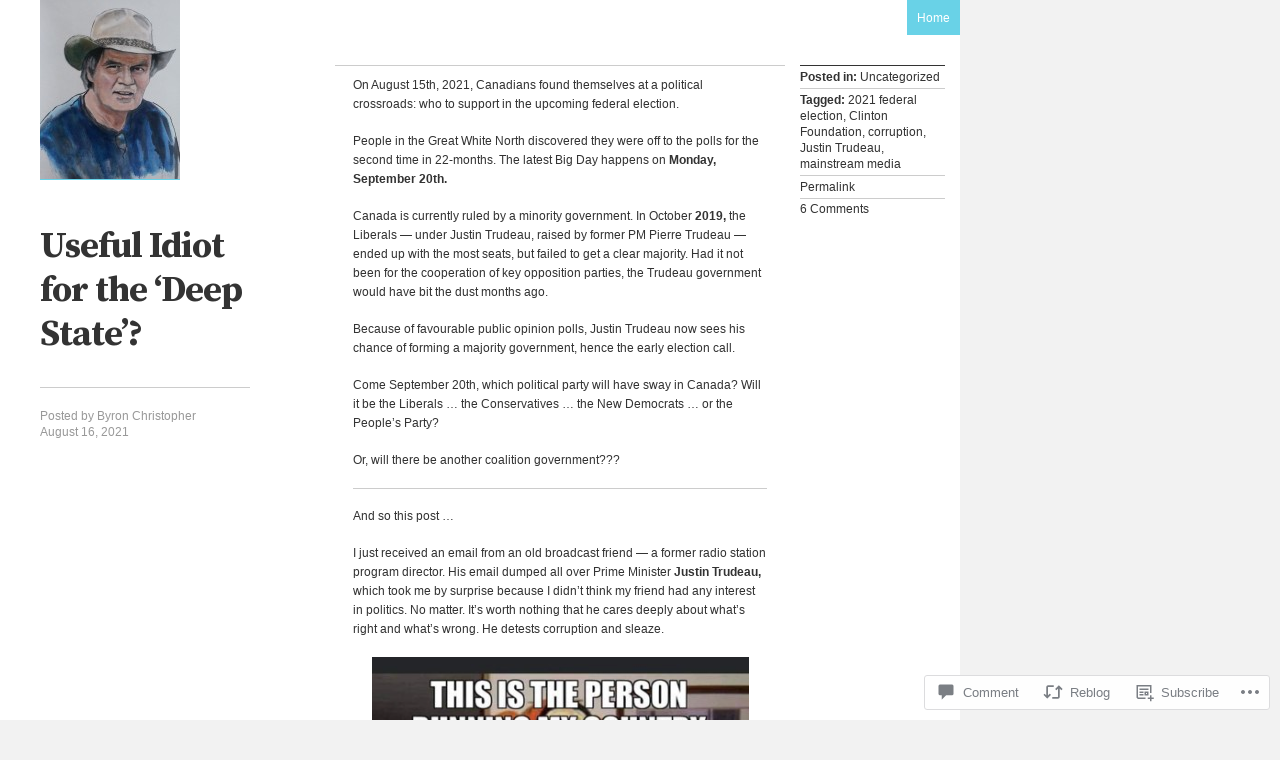

--- FILE ---
content_type: text/html; charset=UTF-8
request_url: https://byronchristopher.org/2021/08/16/vote-for-me/
body_size: 38177
content:
<!DOCTYPE html>
<html lang="en">
<head>
<meta charset="UTF-8" />
<title>Useful Idiot for the &#8216;Deep State&#8217;? | Byron Christopher</title>
<link rel="profile" href="http://gmpg.org/xfn/11" />
<link rel="pingback" href="https://byronchristopher.org/xmlrpc.php" />
<!--[if lt IE 9]>
<script src="https://s0.wp.com/wp-content/themes/pub/the-columnist/js/html5.js?m=1351293340i" type="text/javascript"></script>
<![endif]-->

<script type="text/javascript">
  WebFontConfig = {"google":{"families":["Source+Serif+Pro:b:latin,latin-ext"]},"api_url":"https:\/\/fonts-api.wp.com\/css"};
  (function() {
    var wf = document.createElement('script');
    wf.src = '/wp-content/plugins/custom-fonts/js/webfont.js';
    wf.type = 'text/javascript';
    wf.async = 'true';
    var s = document.getElementsByTagName('script')[0];
    s.parentNode.insertBefore(wf, s);
	})();
</script><style id="jetpack-custom-fonts-css">.wf-active .single-title h1, .wf-active .site-title h1{font-family:"Source Serif Pro",serif;font-size:36.1px;font-weight:700;font-style:normal}</style>
<meta name='robots' content='max-image-preview:large' />

<!-- Async WordPress.com Remote Login -->
<script id="wpcom_remote_login_js">
var wpcom_remote_login_extra_auth = '';
function wpcom_remote_login_remove_dom_node_id( element_id ) {
	var dom_node = document.getElementById( element_id );
	if ( dom_node ) { dom_node.parentNode.removeChild( dom_node ); }
}
function wpcom_remote_login_remove_dom_node_classes( class_name ) {
	var dom_nodes = document.querySelectorAll( '.' + class_name );
	for ( var i = 0; i < dom_nodes.length; i++ ) {
		dom_nodes[ i ].parentNode.removeChild( dom_nodes[ i ] );
	}
}
function wpcom_remote_login_final_cleanup() {
	wpcom_remote_login_remove_dom_node_classes( "wpcom_remote_login_msg" );
	wpcom_remote_login_remove_dom_node_id( "wpcom_remote_login_key" );
	wpcom_remote_login_remove_dom_node_id( "wpcom_remote_login_validate" );
	wpcom_remote_login_remove_dom_node_id( "wpcom_remote_login_js" );
	wpcom_remote_login_remove_dom_node_id( "wpcom_request_access_iframe" );
	wpcom_remote_login_remove_dom_node_id( "wpcom_request_access_styles" );
}

// Watch for messages back from the remote login
window.addEventListener( "message", function( e ) {
	if ( e.origin === "https://r-login.wordpress.com" ) {
		var data = {};
		try {
			data = JSON.parse( e.data );
		} catch( e ) {
			wpcom_remote_login_final_cleanup();
			return;
		}

		if ( data.msg === 'LOGIN' ) {
			// Clean up the login check iframe
			wpcom_remote_login_remove_dom_node_id( "wpcom_remote_login_key" );

			var id_regex = new RegExp( /^[0-9]+$/ );
			var token_regex = new RegExp( /^.*|.*|.*$/ );
			if (
				token_regex.test( data.token )
				&& id_regex.test( data.wpcomid )
			) {
				// We have everything we need to ask for a login
				var script = document.createElement( "script" );
				script.setAttribute( "id", "wpcom_remote_login_validate" );
				script.src = '/remote-login.php?wpcom_remote_login=validate'
					+ '&wpcomid=' + data.wpcomid
					+ '&token=' + encodeURIComponent( data.token )
					+ '&host=' + window.location.protocol
					+ '//' + window.location.hostname
					+ '&postid=57982'
					+ '&is_singular=1';
				document.body.appendChild( script );
			}

			return;
		}

		// Safari ITP, not logged in, so redirect
		if ( data.msg === 'LOGIN-REDIRECT' ) {
			window.location = 'https://wordpress.com/log-in?redirect_to=' + window.location.href;
			return;
		}

		// Safari ITP, storage access failed, remove the request
		if ( data.msg === 'LOGIN-REMOVE' ) {
			var css_zap = 'html { -webkit-transition: margin-top 1s; transition: margin-top 1s; } /* 9001 */ html { margin-top: 0 !important; } * html body { margin-top: 0 !important; } @media screen and ( max-width: 782px ) { html { margin-top: 0 !important; } * html body { margin-top: 0 !important; } }';
			var style_zap = document.createElement( 'style' );
			style_zap.type = 'text/css';
			style_zap.appendChild( document.createTextNode( css_zap ) );
			document.body.appendChild( style_zap );

			var e = document.getElementById( 'wpcom_request_access_iframe' );
			e.parentNode.removeChild( e );

			document.cookie = 'wordpress_com_login_access=denied; path=/; max-age=31536000';

			return;
		}

		// Safari ITP
		if ( data.msg === 'REQUEST_ACCESS' ) {
			console.log( 'request access: safari' );

			// Check ITP iframe enable/disable knob
			if ( wpcom_remote_login_extra_auth !== 'safari_itp_iframe' ) {
				return;
			}

			// If we are in a "private window" there is no ITP.
			var private_window = false;
			try {
				var opendb = window.openDatabase( null, null, null, null );
			} catch( e ) {
				private_window = true;
			}

			if ( private_window ) {
				console.log( 'private window' );
				return;
			}

			var iframe = document.createElement( 'iframe' );
			iframe.id = 'wpcom_request_access_iframe';
			iframe.setAttribute( 'scrolling', 'no' );
			iframe.setAttribute( 'sandbox', 'allow-storage-access-by-user-activation allow-scripts allow-same-origin allow-top-navigation-by-user-activation' );
			iframe.src = 'https://r-login.wordpress.com/remote-login.php?wpcom_remote_login=request_access&origin=' + encodeURIComponent( data.origin ) + '&wpcomid=' + encodeURIComponent( data.wpcomid );

			var css = 'html { -webkit-transition: margin-top 1s; transition: margin-top 1s; } /* 9001 */ html { margin-top: 46px !important; } * html body { margin-top: 46px !important; } @media screen and ( max-width: 660px ) { html { margin-top: 71px !important; } * html body { margin-top: 71px !important; } #wpcom_request_access_iframe { display: block; height: 71px !important; } } #wpcom_request_access_iframe { border: 0px; height: 46px; position: fixed; top: 0; left: 0; width: 100%; min-width: 100%; z-index: 99999; background: #23282d; } ';

			var style = document.createElement( 'style' );
			style.type = 'text/css';
			style.id = 'wpcom_request_access_styles';
			style.appendChild( document.createTextNode( css ) );
			document.body.appendChild( style );

			document.body.appendChild( iframe );
		}

		if ( data.msg === 'DONE' ) {
			wpcom_remote_login_final_cleanup();
		}
	}
}, false );

// Inject the remote login iframe after the page has had a chance to load
// more critical resources
window.addEventListener( "DOMContentLoaded", function( e ) {
	var iframe = document.createElement( "iframe" );
	iframe.style.display = "none";
	iframe.setAttribute( "scrolling", "no" );
	iframe.setAttribute( "id", "wpcom_remote_login_key" );
	iframe.src = "https://r-login.wordpress.com/remote-login.php"
		+ "?wpcom_remote_login=key"
		+ "&origin=aHR0cHM6Ly9ieXJvbmNocmlzdG9waGVyLm9yZw%3D%3D"
		+ "&wpcomid=39996912"
		+ "&time=" + Math.floor( Date.now() / 1000 );
	document.body.appendChild( iframe );
}, false );
</script>
<link rel='dns-prefetch' href='//s0.wp.com' />
<link rel='dns-prefetch' href='//widgets.wp.com' />
<link rel='dns-prefetch' href='//wordpress.com' />
<link rel="alternate" type="application/rss+xml" title="Byron Christopher &raquo; Feed" href="https://byronchristopher.org/feed/" />
<link rel="alternate" type="application/rss+xml" title="Byron Christopher &raquo; Comments Feed" href="https://byronchristopher.org/comments/feed/" />
<link rel="alternate" type="application/rss+xml" title="Byron Christopher &raquo; Useful Idiot for the &#8216;Deep State&#8217;? Comments Feed" href="https://byronchristopher.org/2021/08/16/vote-for-me/feed/" />
	<script type="text/javascript">
		/* <![CDATA[ */
		function addLoadEvent(func) {
			var oldonload = window.onload;
			if (typeof window.onload != 'function') {
				window.onload = func;
			} else {
				window.onload = function () {
					oldonload();
					func();
				}
			}
		}
		/* ]]> */
	</script>
	<link crossorigin='anonymous' rel='stylesheet' id='all-css-0-1' href='/_static/??-eJxtzEkKgDAMQNELWYNjcSGeRdog1Q7BpHh9UQRBXD74fDhImRQFo0DIinxeXGRYUWg222PgHCEkmz0y7OhnQasosXxUGuYC/o/ebfh+b135FMZKd02th77t1hMpiDR+&cssminify=yes' type='text/css' media='all' />
<style id='wp-emoji-styles-inline-css'>

	img.wp-smiley, img.emoji {
		display: inline !important;
		border: none !important;
		box-shadow: none !important;
		height: 1em !important;
		width: 1em !important;
		margin: 0 0.07em !important;
		vertical-align: -0.1em !important;
		background: none !important;
		padding: 0 !important;
	}
/*# sourceURL=wp-emoji-styles-inline-css */
</style>
<link crossorigin='anonymous' rel='stylesheet' id='all-css-2-1' href='/wp-content/plugins/gutenberg-core/v22.2.0/build/styles/block-library/style.css?m=1764855221i&cssminify=yes' type='text/css' media='all' />
<style id='wp-block-library-inline-css'>
.has-text-align-justify {
	text-align:justify;
}
.has-text-align-justify{text-align:justify;}

/*# sourceURL=wp-block-library-inline-css */
</style><style id='global-styles-inline-css'>
:root{--wp--preset--aspect-ratio--square: 1;--wp--preset--aspect-ratio--4-3: 4/3;--wp--preset--aspect-ratio--3-4: 3/4;--wp--preset--aspect-ratio--3-2: 3/2;--wp--preset--aspect-ratio--2-3: 2/3;--wp--preset--aspect-ratio--16-9: 16/9;--wp--preset--aspect-ratio--9-16: 9/16;--wp--preset--color--black: #000000;--wp--preset--color--cyan-bluish-gray: #abb8c3;--wp--preset--color--white: #ffffff;--wp--preset--color--pale-pink: #f78da7;--wp--preset--color--vivid-red: #cf2e2e;--wp--preset--color--luminous-vivid-orange: #ff6900;--wp--preset--color--luminous-vivid-amber: #fcb900;--wp--preset--color--light-green-cyan: #7bdcb5;--wp--preset--color--vivid-green-cyan: #00d084;--wp--preset--color--pale-cyan-blue: #8ed1fc;--wp--preset--color--vivid-cyan-blue: #0693e3;--wp--preset--color--vivid-purple: #9b51e0;--wp--preset--gradient--vivid-cyan-blue-to-vivid-purple: linear-gradient(135deg,rgb(6,147,227) 0%,rgb(155,81,224) 100%);--wp--preset--gradient--light-green-cyan-to-vivid-green-cyan: linear-gradient(135deg,rgb(122,220,180) 0%,rgb(0,208,130) 100%);--wp--preset--gradient--luminous-vivid-amber-to-luminous-vivid-orange: linear-gradient(135deg,rgb(252,185,0) 0%,rgb(255,105,0) 100%);--wp--preset--gradient--luminous-vivid-orange-to-vivid-red: linear-gradient(135deg,rgb(255,105,0) 0%,rgb(207,46,46) 100%);--wp--preset--gradient--very-light-gray-to-cyan-bluish-gray: linear-gradient(135deg,rgb(238,238,238) 0%,rgb(169,184,195) 100%);--wp--preset--gradient--cool-to-warm-spectrum: linear-gradient(135deg,rgb(74,234,220) 0%,rgb(151,120,209) 20%,rgb(207,42,186) 40%,rgb(238,44,130) 60%,rgb(251,105,98) 80%,rgb(254,248,76) 100%);--wp--preset--gradient--blush-light-purple: linear-gradient(135deg,rgb(255,206,236) 0%,rgb(152,150,240) 100%);--wp--preset--gradient--blush-bordeaux: linear-gradient(135deg,rgb(254,205,165) 0%,rgb(254,45,45) 50%,rgb(107,0,62) 100%);--wp--preset--gradient--luminous-dusk: linear-gradient(135deg,rgb(255,203,112) 0%,rgb(199,81,192) 50%,rgb(65,88,208) 100%);--wp--preset--gradient--pale-ocean: linear-gradient(135deg,rgb(255,245,203) 0%,rgb(182,227,212) 50%,rgb(51,167,181) 100%);--wp--preset--gradient--electric-grass: linear-gradient(135deg,rgb(202,248,128) 0%,rgb(113,206,126) 100%);--wp--preset--gradient--midnight: linear-gradient(135deg,rgb(2,3,129) 0%,rgb(40,116,252) 100%);--wp--preset--font-size--small: 13px;--wp--preset--font-size--medium: 20px;--wp--preset--font-size--large: 36px;--wp--preset--font-size--x-large: 42px;--wp--preset--font-family--albert-sans: 'Albert Sans', sans-serif;--wp--preset--font-family--alegreya: Alegreya, serif;--wp--preset--font-family--arvo: Arvo, serif;--wp--preset--font-family--bodoni-moda: 'Bodoni Moda', serif;--wp--preset--font-family--bricolage-grotesque: 'Bricolage Grotesque', sans-serif;--wp--preset--font-family--cabin: Cabin, sans-serif;--wp--preset--font-family--chivo: Chivo, sans-serif;--wp--preset--font-family--commissioner: Commissioner, sans-serif;--wp--preset--font-family--cormorant: Cormorant, serif;--wp--preset--font-family--courier-prime: 'Courier Prime', monospace;--wp--preset--font-family--crimson-pro: 'Crimson Pro', serif;--wp--preset--font-family--dm-mono: 'DM Mono', monospace;--wp--preset--font-family--dm-sans: 'DM Sans', sans-serif;--wp--preset--font-family--dm-serif-display: 'DM Serif Display', serif;--wp--preset--font-family--domine: Domine, serif;--wp--preset--font-family--eb-garamond: 'EB Garamond', serif;--wp--preset--font-family--epilogue: Epilogue, sans-serif;--wp--preset--font-family--fahkwang: Fahkwang, sans-serif;--wp--preset--font-family--figtree: Figtree, sans-serif;--wp--preset--font-family--fira-sans: 'Fira Sans', sans-serif;--wp--preset--font-family--fjalla-one: 'Fjalla One', sans-serif;--wp--preset--font-family--fraunces: Fraunces, serif;--wp--preset--font-family--gabarito: Gabarito, system-ui;--wp--preset--font-family--ibm-plex-mono: 'IBM Plex Mono', monospace;--wp--preset--font-family--ibm-plex-sans: 'IBM Plex Sans', sans-serif;--wp--preset--font-family--ibarra-real-nova: 'Ibarra Real Nova', serif;--wp--preset--font-family--instrument-serif: 'Instrument Serif', serif;--wp--preset--font-family--inter: Inter, sans-serif;--wp--preset--font-family--josefin-sans: 'Josefin Sans', sans-serif;--wp--preset--font-family--jost: Jost, sans-serif;--wp--preset--font-family--libre-baskerville: 'Libre Baskerville', serif;--wp--preset--font-family--libre-franklin: 'Libre Franklin', sans-serif;--wp--preset--font-family--literata: Literata, serif;--wp--preset--font-family--lora: Lora, serif;--wp--preset--font-family--merriweather: Merriweather, serif;--wp--preset--font-family--montserrat: Montserrat, sans-serif;--wp--preset--font-family--newsreader: Newsreader, serif;--wp--preset--font-family--noto-sans-mono: 'Noto Sans Mono', sans-serif;--wp--preset--font-family--nunito: Nunito, sans-serif;--wp--preset--font-family--open-sans: 'Open Sans', sans-serif;--wp--preset--font-family--overpass: Overpass, sans-serif;--wp--preset--font-family--pt-serif: 'PT Serif', serif;--wp--preset--font-family--petrona: Petrona, serif;--wp--preset--font-family--piazzolla: Piazzolla, serif;--wp--preset--font-family--playfair-display: 'Playfair Display', serif;--wp--preset--font-family--plus-jakarta-sans: 'Plus Jakarta Sans', sans-serif;--wp--preset--font-family--poppins: Poppins, sans-serif;--wp--preset--font-family--raleway: Raleway, sans-serif;--wp--preset--font-family--roboto: Roboto, sans-serif;--wp--preset--font-family--roboto-slab: 'Roboto Slab', serif;--wp--preset--font-family--rubik: Rubik, sans-serif;--wp--preset--font-family--rufina: Rufina, serif;--wp--preset--font-family--sora: Sora, sans-serif;--wp--preset--font-family--source-sans-3: 'Source Sans 3', sans-serif;--wp--preset--font-family--source-serif-4: 'Source Serif 4', serif;--wp--preset--font-family--space-mono: 'Space Mono', monospace;--wp--preset--font-family--syne: Syne, sans-serif;--wp--preset--font-family--texturina: Texturina, serif;--wp--preset--font-family--urbanist: Urbanist, sans-serif;--wp--preset--font-family--work-sans: 'Work Sans', sans-serif;--wp--preset--spacing--20: 0.44rem;--wp--preset--spacing--30: 0.67rem;--wp--preset--spacing--40: 1rem;--wp--preset--spacing--50: 1.5rem;--wp--preset--spacing--60: 2.25rem;--wp--preset--spacing--70: 3.38rem;--wp--preset--spacing--80: 5.06rem;--wp--preset--shadow--natural: 6px 6px 9px rgba(0, 0, 0, 0.2);--wp--preset--shadow--deep: 12px 12px 50px rgba(0, 0, 0, 0.4);--wp--preset--shadow--sharp: 6px 6px 0px rgba(0, 0, 0, 0.2);--wp--preset--shadow--outlined: 6px 6px 0px -3px rgb(255, 255, 255), 6px 6px rgb(0, 0, 0);--wp--preset--shadow--crisp: 6px 6px 0px rgb(0, 0, 0);}:where(.is-layout-flex){gap: 0.5em;}:where(.is-layout-grid){gap: 0.5em;}body .is-layout-flex{display: flex;}.is-layout-flex{flex-wrap: wrap;align-items: center;}.is-layout-flex > :is(*, div){margin: 0;}body .is-layout-grid{display: grid;}.is-layout-grid > :is(*, div){margin: 0;}:where(.wp-block-columns.is-layout-flex){gap: 2em;}:where(.wp-block-columns.is-layout-grid){gap: 2em;}:where(.wp-block-post-template.is-layout-flex){gap: 1.25em;}:where(.wp-block-post-template.is-layout-grid){gap: 1.25em;}.has-black-color{color: var(--wp--preset--color--black) !important;}.has-cyan-bluish-gray-color{color: var(--wp--preset--color--cyan-bluish-gray) !important;}.has-white-color{color: var(--wp--preset--color--white) !important;}.has-pale-pink-color{color: var(--wp--preset--color--pale-pink) !important;}.has-vivid-red-color{color: var(--wp--preset--color--vivid-red) !important;}.has-luminous-vivid-orange-color{color: var(--wp--preset--color--luminous-vivid-orange) !important;}.has-luminous-vivid-amber-color{color: var(--wp--preset--color--luminous-vivid-amber) !important;}.has-light-green-cyan-color{color: var(--wp--preset--color--light-green-cyan) !important;}.has-vivid-green-cyan-color{color: var(--wp--preset--color--vivid-green-cyan) !important;}.has-pale-cyan-blue-color{color: var(--wp--preset--color--pale-cyan-blue) !important;}.has-vivid-cyan-blue-color{color: var(--wp--preset--color--vivid-cyan-blue) !important;}.has-vivid-purple-color{color: var(--wp--preset--color--vivid-purple) !important;}.has-black-background-color{background-color: var(--wp--preset--color--black) !important;}.has-cyan-bluish-gray-background-color{background-color: var(--wp--preset--color--cyan-bluish-gray) !important;}.has-white-background-color{background-color: var(--wp--preset--color--white) !important;}.has-pale-pink-background-color{background-color: var(--wp--preset--color--pale-pink) !important;}.has-vivid-red-background-color{background-color: var(--wp--preset--color--vivid-red) !important;}.has-luminous-vivid-orange-background-color{background-color: var(--wp--preset--color--luminous-vivid-orange) !important;}.has-luminous-vivid-amber-background-color{background-color: var(--wp--preset--color--luminous-vivid-amber) !important;}.has-light-green-cyan-background-color{background-color: var(--wp--preset--color--light-green-cyan) !important;}.has-vivid-green-cyan-background-color{background-color: var(--wp--preset--color--vivid-green-cyan) !important;}.has-pale-cyan-blue-background-color{background-color: var(--wp--preset--color--pale-cyan-blue) !important;}.has-vivid-cyan-blue-background-color{background-color: var(--wp--preset--color--vivid-cyan-blue) !important;}.has-vivid-purple-background-color{background-color: var(--wp--preset--color--vivid-purple) !important;}.has-black-border-color{border-color: var(--wp--preset--color--black) !important;}.has-cyan-bluish-gray-border-color{border-color: var(--wp--preset--color--cyan-bluish-gray) !important;}.has-white-border-color{border-color: var(--wp--preset--color--white) !important;}.has-pale-pink-border-color{border-color: var(--wp--preset--color--pale-pink) !important;}.has-vivid-red-border-color{border-color: var(--wp--preset--color--vivid-red) !important;}.has-luminous-vivid-orange-border-color{border-color: var(--wp--preset--color--luminous-vivid-orange) !important;}.has-luminous-vivid-amber-border-color{border-color: var(--wp--preset--color--luminous-vivid-amber) !important;}.has-light-green-cyan-border-color{border-color: var(--wp--preset--color--light-green-cyan) !important;}.has-vivid-green-cyan-border-color{border-color: var(--wp--preset--color--vivid-green-cyan) !important;}.has-pale-cyan-blue-border-color{border-color: var(--wp--preset--color--pale-cyan-blue) !important;}.has-vivid-cyan-blue-border-color{border-color: var(--wp--preset--color--vivid-cyan-blue) !important;}.has-vivid-purple-border-color{border-color: var(--wp--preset--color--vivid-purple) !important;}.has-vivid-cyan-blue-to-vivid-purple-gradient-background{background: var(--wp--preset--gradient--vivid-cyan-blue-to-vivid-purple) !important;}.has-light-green-cyan-to-vivid-green-cyan-gradient-background{background: var(--wp--preset--gradient--light-green-cyan-to-vivid-green-cyan) !important;}.has-luminous-vivid-amber-to-luminous-vivid-orange-gradient-background{background: var(--wp--preset--gradient--luminous-vivid-amber-to-luminous-vivid-orange) !important;}.has-luminous-vivid-orange-to-vivid-red-gradient-background{background: var(--wp--preset--gradient--luminous-vivid-orange-to-vivid-red) !important;}.has-very-light-gray-to-cyan-bluish-gray-gradient-background{background: var(--wp--preset--gradient--very-light-gray-to-cyan-bluish-gray) !important;}.has-cool-to-warm-spectrum-gradient-background{background: var(--wp--preset--gradient--cool-to-warm-spectrum) !important;}.has-blush-light-purple-gradient-background{background: var(--wp--preset--gradient--blush-light-purple) !important;}.has-blush-bordeaux-gradient-background{background: var(--wp--preset--gradient--blush-bordeaux) !important;}.has-luminous-dusk-gradient-background{background: var(--wp--preset--gradient--luminous-dusk) !important;}.has-pale-ocean-gradient-background{background: var(--wp--preset--gradient--pale-ocean) !important;}.has-electric-grass-gradient-background{background: var(--wp--preset--gradient--electric-grass) !important;}.has-midnight-gradient-background{background: var(--wp--preset--gradient--midnight) !important;}.has-small-font-size{font-size: var(--wp--preset--font-size--small) !important;}.has-medium-font-size{font-size: var(--wp--preset--font-size--medium) !important;}.has-large-font-size{font-size: var(--wp--preset--font-size--large) !important;}.has-x-large-font-size{font-size: var(--wp--preset--font-size--x-large) !important;}.has-albert-sans-font-family{font-family: var(--wp--preset--font-family--albert-sans) !important;}.has-alegreya-font-family{font-family: var(--wp--preset--font-family--alegreya) !important;}.has-arvo-font-family{font-family: var(--wp--preset--font-family--arvo) !important;}.has-bodoni-moda-font-family{font-family: var(--wp--preset--font-family--bodoni-moda) !important;}.has-bricolage-grotesque-font-family{font-family: var(--wp--preset--font-family--bricolage-grotesque) !important;}.has-cabin-font-family{font-family: var(--wp--preset--font-family--cabin) !important;}.has-chivo-font-family{font-family: var(--wp--preset--font-family--chivo) !important;}.has-commissioner-font-family{font-family: var(--wp--preset--font-family--commissioner) !important;}.has-cormorant-font-family{font-family: var(--wp--preset--font-family--cormorant) !important;}.has-courier-prime-font-family{font-family: var(--wp--preset--font-family--courier-prime) !important;}.has-crimson-pro-font-family{font-family: var(--wp--preset--font-family--crimson-pro) !important;}.has-dm-mono-font-family{font-family: var(--wp--preset--font-family--dm-mono) !important;}.has-dm-sans-font-family{font-family: var(--wp--preset--font-family--dm-sans) !important;}.has-dm-serif-display-font-family{font-family: var(--wp--preset--font-family--dm-serif-display) !important;}.has-domine-font-family{font-family: var(--wp--preset--font-family--domine) !important;}.has-eb-garamond-font-family{font-family: var(--wp--preset--font-family--eb-garamond) !important;}.has-epilogue-font-family{font-family: var(--wp--preset--font-family--epilogue) !important;}.has-fahkwang-font-family{font-family: var(--wp--preset--font-family--fahkwang) !important;}.has-figtree-font-family{font-family: var(--wp--preset--font-family--figtree) !important;}.has-fira-sans-font-family{font-family: var(--wp--preset--font-family--fira-sans) !important;}.has-fjalla-one-font-family{font-family: var(--wp--preset--font-family--fjalla-one) !important;}.has-fraunces-font-family{font-family: var(--wp--preset--font-family--fraunces) !important;}.has-gabarito-font-family{font-family: var(--wp--preset--font-family--gabarito) !important;}.has-ibm-plex-mono-font-family{font-family: var(--wp--preset--font-family--ibm-plex-mono) !important;}.has-ibm-plex-sans-font-family{font-family: var(--wp--preset--font-family--ibm-plex-sans) !important;}.has-ibarra-real-nova-font-family{font-family: var(--wp--preset--font-family--ibarra-real-nova) !important;}.has-instrument-serif-font-family{font-family: var(--wp--preset--font-family--instrument-serif) !important;}.has-inter-font-family{font-family: var(--wp--preset--font-family--inter) !important;}.has-josefin-sans-font-family{font-family: var(--wp--preset--font-family--josefin-sans) !important;}.has-jost-font-family{font-family: var(--wp--preset--font-family--jost) !important;}.has-libre-baskerville-font-family{font-family: var(--wp--preset--font-family--libre-baskerville) !important;}.has-libre-franklin-font-family{font-family: var(--wp--preset--font-family--libre-franklin) !important;}.has-literata-font-family{font-family: var(--wp--preset--font-family--literata) !important;}.has-lora-font-family{font-family: var(--wp--preset--font-family--lora) !important;}.has-merriweather-font-family{font-family: var(--wp--preset--font-family--merriweather) !important;}.has-montserrat-font-family{font-family: var(--wp--preset--font-family--montserrat) !important;}.has-newsreader-font-family{font-family: var(--wp--preset--font-family--newsreader) !important;}.has-noto-sans-mono-font-family{font-family: var(--wp--preset--font-family--noto-sans-mono) !important;}.has-nunito-font-family{font-family: var(--wp--preset--font-family--nunito) !important;}.has-open-sans-font-family{font-family: var(--wp--preset--font-family--open-sans) !important;}.has-overpass-font-family{font-family: var(--wp--preset--font-family--overpass) !important;}.has-pt-serif-font-family{font-family: var(--wp--preset--font-family--pt-serif) !important;}.has-petrona-font-family{font-family: var(--wp--preset--font-family--petrona) !important;}.has-piazzolla-font-family{font-family: var(--wp--preset--font-family--piazzolla) !important;}.has-playfair-display-font-family{font-family: var(--wp--preset--font-family--playfair-display) !important;}.has-plus-jakarta-sans-font-family{font-family: var(--wp--preset--font-family--plus-jakarta-sans) !important;}.has-poppins-font-family{font-family: var(--wp--preset--font-family--poppins) !important;}.has-raleway-font-family{font-family: var(--wp--preset--font-family--raleway) !important;}.has-roboto-font-family{font-family: var(--wp--preset--font-family--roboto) !important;}.has-roboto-slab-font-family{font-family: var(--wp--preset--font-family--roboto-slab) !important;}.has-rubik-font-family{font-family: var(--wp--preset--font-family--rubik) !important;}.has-rufina-font-family{font-family: var(--wp--preset--font-family--rufina) !important;}.has-sora-font-family{font-family: var(--wp--preset--font-family--sora) !important;}.has-source-sans-3-font-family{font-family: var(--wp--preset--font-family--source-sans-3) !important;}.has-source-serif-4-font-family{font-family: var(--wp--preset--font-family--source-serif-4) !important;}.has-space-mono-font-family{font-family: var(--wp--preset--font-family--space-mono) !important;}.has-syne-font-family{font-family: var(--wp--preset--font-family--syne) !important;}.has-texturina-font-family{font-family: var(--wp--preset--font-family--texturina) !important;}.has-urbanist-font-family{font-family: var(--wp--preset--font-family--urbanist) !important;}.has-work-sans-font-family{font-family: var(--wp--preset--font-family--work-sans) !important;}
/*# sourceURL=global-styles-inline-css */
</style>

<style id='classic-theme-styles-inline-css'>
/*! This file is auto-generated */
.wp-block-button__link{color:#fff;background-color:#32373c;border-radius:9999px;box-shadow:none;text-decoration:none;padding:calc(.667em + 2px) calc(1.333em + 2px);font-size:1.125em}.wp-block-file__button{background:#32373c;color:#fff;text-decoration:none}
/*# sourceURL=/wp-includes/css/classic-themes.min.css */
</style>
<link crossorigin='anonymous' rel='stylesheet' id='all-css-4-1' href='/_static/??-eJx9jksOwjAMRC9EsEAtnwXiKCgfC1LqJIqd9vq4qtgAYmPJM/PsgbkYn5NgEqBmytjuMTH4XFF1KlZAE4QhWhyRNLb1zBv4jc1FGeNcqchsdFJsZOShIP/jBpRi/dOotJ5YDeCW3t5twhRyBdskkxWJ/osCrh5ci2OACavTzyoulflzX7pc6bI7Hk777tx1/fACNXxjkA==&cssminify=yes' type='text/css' media='all' />
<link rel='stylesheet' id='verbum-gutenberg-css-css' href='https://widgets.wp.com/verbum-block-editor/block-editor.css?ver=1738686361' media='all' />
<link crossorigin='anonymous' rel='stylesheet' id='all-css-6-1' href='/_static/??-eJyNjuEKwjAMhF/IWsaG0x/is2yl1mialDVl+PZmG+hUEP/dXfIdZ8dkHJN4EhuLSVgCULaOY9TIINy8uvyRbDXZWLDEAkrnp1gOq065+KgNqfST1BhLJMhis9zR//8O5BbEjEmnfIGr7YPvkYPKMA9/2V9Q8GyQXSfA9GbMGTsYJvQUj1XbVLtDXTf76wPh+3UN&cssminify=yes' type='text/css' media='all' />
<link crossorigin='anonymous' rel='stylesheet' id='print-css-7-1' href='/wp-content/mu-plugins/global-print/global-print.css?m=1465851035i&cssminify=yes' type='text/css' media='print' />
<style id='jetpack-global-styles-frontend-style-inline-css'>
:root { --font-headings: unset; --font-base: unset; --font-headings-default: -apple-system,BlinkMacSystemFont,"Segoe UI",Roboto,Oxygen-Sans,Ubuntu,Cantarell,"Helvetica Neue",sans-serif; --font-base-default: -apple-system,BlinkMacSystemFont,"Segoe UI",Roboto,Oxygen-Sans,Ubuntu,Cantarell,"Helvetica Neue",sans-serif;}
/*# sourceURL=jetpack-global-styles-frontend-style-inline-css */
</style>
<link crossorigin='anonymous' rel='stylesheet' id='all-css-10-1' href='/_static/??-eJyNjcsKAjEMRX/IGtQZBxfip0hMS9sxTYppGfx7H7gRN+7ugcs5sFRHKi1Ig9Jd5R6zGMyhVaTrh8G6QFHfORhYwlvw6P39PbPENZmt4G/ROQuBKWVkxxrVvuBH1lIoz2waILJekF+HUzlupnG3nQ77YZwfuRJIaQ==&cssminify=yes' type='text/css' media='all' />
<script type="text/javascript" id="jetpack_related-posts-js-extra">
/* <![CDATA[ */
var related_posts_js_options = {"post_heading":"h4"};
//# sourceURL=jetpack_related-posts-js-extra
/* ]]> */
</script>
<script type="text/javascript" id="wpcom-actionbar-placeholder-js-extra">
/* <![CDATA[ */
var actionbardata = {"siteID":"39996912","postID":"57982","siteURL":"https://byronchristopher.org","xhrURL":"https://byronchristopher.org/wp-admin/admin-ajax.php","nonce":"8d63a61e57","isLoggedIn":"","statusMessage":"","subsEmailDefault":"instantly","proxyScriptUrl":"https://s0.wp.com/wp-content/js/wpcom-proxy-request.js?m=1513050504i&amp;ver=20211021","shortlink":"https://wp.me/p2HP1u-f5c","i18n":{"followedText":"New posts from this site will now appear in your \u003Ca href=\"https://wordpress.com/reader\"\u003EReader\u003C/a\u003E","foldBar":"Collapse this bar","unfoldBar":"Expand this bar","shortLinkCopied":"Shortlink copied to clipboard."}};
//# sourceURL=wpcom-actionbar-placeholder-js-extra
/* ]]> */
</script>
<script type="text/javascript" id="jetpack-mu-wpcom-settings-js-before">
/* <![CDATA[ */
var JETPACK_MU_WPCOM_SETTINGS = {"assetsUrl":"https://s0.wp.com/wp-content/mu-plugins/jetpack-mu-wpcom-plugin/sun/jetpack_vendor/automattic/jetpack-mu-wpcom/src/build/"};
//# sourceURL=jetpack-mu-wpcom-settings-js-before
/* ]]> */
</script>
<script crossorigin='anonymous' type='text/javascript'  src='/_static/??-eJx1jcEOwiAQRH9IunJo2ovxU0yFTQPCguyS2r8XE0zqwdNkMi9vYMvKJBIkgVhVDnV1xOBR8mIevQNXgpsjA/fqgoWCYRG0KicW/m1DdDR4PsHB6xsTROWSXvt3a7JQLfJn9M+KZe9xFPyFVHRraacdvsaLnsbxrPU0z/4NC+ROAA=='></script>
<script type="text/javascript" id="rlt-proxy-js-after">
/* <![CDATA[ */
	rltInitialize( {"token":null,"iframeOrigins":["https:\/\/widgets.wp.com"]} );
//# sourceURL=rlt-proxy-js-after
/* ]]> */
</script>
<link rel="EditURI" type="application/rsd+xml" title="RSD" href="https://byronchristopher.wordpress.com/xmlrpc.php?rsd" />
<meta name="generator" content="WordPress.com" />
<link rel="canonical" href="https://byronchristopher.org/2021/08/16/vote-for-me/" />
<link rel='shortlink' href='https://wp.me/p2HP1u-f5c' />
<link rel="alternate" type="application/json+oembed" href="https://public-api.wordpress.com/oembed/?format=json&amp;url=https%3A%2F%2Fbyronchristopher.org%2F2021%2F08%2F16%2Fvote-for-me%2F&amp;for=wpcom-auto-discovery" /><link rel="alternate" type="application/xml+oembed" href="https://public-api.wordpress.com/oembed/?format=xml&amp;url=https%3A%2F%2Fbyronchristopher.org%2F2021%2F08%2F16%2Fvote-for-me%2F&amp;for=wpcom-auto-discovery" />
<!-- Jetpack Open Graph Tags -->
<meta property="og:type" content="article" />
<meta property="og:title" content="Useful Idiot for the &#8216;Deep State&#8217;?" />
<meta property="og:url" content="https://byronchristopher.org/2021/08/16/vote-for-me/" />
<meta property="og:description" content="On August 15th, 2021, Canadians found themselves at a political crossroads: who to support in the upcoming federal election. People in the Great White North discovered they were off to the polls fo…" />
<meta property="article:published_time" content="2021-08-16T23:51:44+00:00" />
<meta property="article:modified_time" content="2022-12-19T18:32:06+00:00" />
<meta property="og:site_name" content="Byron Christopher" />
<meta property="og:image" content="https://byronchristopher.org/wp-content/uploads/2021/08/screen-shot-2022-12-19-at-11.28.24-am.png" />
<meta property="og:image:width" content="377" />
<meta property="og:image:height" content="474" />
<meta property="og:image:alt" content="" />
<meta property="og:locale" content="en_US" />
<meta property="article:publisher" content="https://www.facebook.com/WordPresscom" />
<meta name="twitter:creator" content="@Richard_McNair" />
<meta name="twitter:text:title" content="Useful Idiot for the &#8216;Deep State&#8217;?" />
<meta name="twitter:image" content="https://byronchristopher.org/wp-content/uploads/2021/08/screen-shot-2022-12-19-at-11.28.24-am.png?w=640" />
<meta name="twitter:card" content="summary_large_image" />

<!-- End Jetpack Open Graph Tags -->
<link rel='openid.server' href='https://byronchristopher.org/?openidserver=1' />
<link rel='openid.delegate' href='https://byronchristopher.org/' />
<link rel="search" type="application/opensearchdescription+xml" href="https://byronchristopher.org/osd.xml" title="Byron Christopher" />
<link rel="search" type="application/opensearchdescription+xml" href="https://s1.wp.com/opensearch.xml" title="WordPress.com" />
<meta name="theme-color" content="#F2F2F2" />
		<style type="text/css">
			.recentcomments a {
				display: inline !important;
				padding: 0 !important;
				margin: 0 !important;
			}

			table.recentcommentsavatartop img.avatar, table.recentcommentsavatarend img.avatar {
				border: 0px;
				margin: 0;
			}

			table.recentcommentsavatartop a, table.recentcommentsavatarend a {
				border: 0px !important;
				background-color: transparent !important;
			}

			td.recentcommentsavatarend, td.recentcommentsavatartop {
				padding: 0px 0px 1px 0px;
				margin: 0px;
			}

			td.recentcommentstextend {
				border: none !important;
				padding: 0px 0px 2px 10px;
			}

			.rtl td.recentcommentstextend {
				padding: 0px 10px 2px 0px;
			}

			td.recentcommentstexttop {
				border: none;
				padding: 0px 0px 0px 10px;
			}

			.rtl td.recentcommentstexttop {
				padding: 0px 10px 0px 0px;
			}
		</style>
		<meta name="description" content="On August 15th, 2021, Canadians found themselves at a political crossroads: who to support in the upcoming federal election. People in the Great White North discovered they were off to the polls for the second time in 22-months. The latest Big Day happens on Monday, September 20th. Canada is currently ruled by a minority government. In October 2019, the Liberals -- under&hellip;" />
<style type="text/css" id="custom-background-css">
body.custom-background { background-color: #F2F2F2; }
</style>
	<style type="text/css" id="custom-colors-css">#feed-wrap h1 { color: #494949;}
#content .entry-header .home-link { background-color: #494949;}
#content .entry-header .home-link:hover { color: #FFFFFF;}
body { background-color: #F2F2F2;}
.site-title h1 { color: #333333;}
.single-title h1 { color: #333333;}
.site-title h1 a { color: #333333;}
.single-title h1 a { color: #333333;}
.site-title h1 a:hover { color: #333;}
.site-title h1 a:hover { color: rgba( 51, 51, 51, 0.8 );}
.site-title h1 a:focus { color: #333;}
.site-title h1 a:focus { color: rgba( 51, 51, 51, 0.8 );}
.site-title h1 a:active { color: #333;}
.site-title h1 a:active { color: rgba( 51, 51, 51, 0.8 );}
#masthead .thumbnail { background-color: #69D2E7;}
#feed-wrap h1 { background-color: #69D2E7;}
#feed-wrap .thumbnail { background-color: #69D2E7;}
#content .entry-header .home-link { background-color: #69D2E7;}
#content .entry-header .home-link:hover { background-color: #69D2E7;}
#content .entry-header .home-link:hover { background-color: rgba( 105, 210, 231, 0.2 );}
.main-navigation ul ul { background-color: #EFEFEF;}
.main-navigation li:hover > a { background-color: #EFEFEF;}
.main-navigation ul ul a:hover { background-color: #D6D6D6;}
.main-navigation li:hover > a { color: #636363;}
.main-navigation ul ul a { color: #636363;}
.entry-content a { color: #666666;}
.entry-content a:visited { color: #606060;}
.entry-content a:focus { color: #606060;}
.entry-content a:hover { color: #606060;}
.entry-content a:active { color: #606060;}
.comment a { color: #636363;}
.comment a:visited { color: #606060;}
.comment a:focus { color: #606060;}
.comment a:hover { color: #606060;}
.comment a:active { color: #606060;}
.widget a { color: #606060;}
.widget a:visited { color: #606060;}
.widget a:focus { color: #606060;}
.widget a:hover { color: #606060;}
.widget a:active { color: #606060;}
</style>
<link rel="icon" href="https://byronchristopher.org/wp-content/uploads/2018/08/cropped-bc-painter-in-changchun-jilin-china.jpg?w=32" sizes="32x32" />
<link rel="icon" href="https://byronchristopher.org/wp-content/uploads/2018/08/cropped-bc-painter-in-changchun-jilin-china.jpg?w=192" sizes="192x192" />
<link rel="apple-touch-icon" href="https://byronchristopher.org/wp-content/uploads/2018/08/cropped-bc-painter-in-changchun-jilin-china.jpg?w=180" />
<meta name="msapplication-TileImage" content="https://byronchristopher.org/wp-content/uploads/2018/08/cropped-bc-painter-in-changchun-jilin-china.jpg?w=270" />
			<link rel="stylesheet" id="custom-css-css" type="text/css" href="https://s0.wp.com/?custom-css=1&#038;csblog=2HP1u&#038;cscache=6&#038;csrev=1" />
			<link crossorigin='anonymous' rel='stylesheet' id='all-css-0-3' href='/_static/??-eJyNjM0KgzAQBl9I/ag/lR6KjyK6LhJNNsHN4uuXQuvZ4wzD4EwlRcksGcHK5G11otg4p4n2H0NNMDohzD7SrtDTJT4qUi1wexDiYp4VNB3RlP3V/MX3N4T3o++aun892277AK5vOq4=&cssminify=yes' type='text/css' media='all' />
</head>

<body class="wp-singular post-template-default single single-post postid-57982 single-format-standard custom-background wp-theme-pubthe-columnist customizer-styles-applied jetpack-reblog-enabled custom-colors">
<div id="page" class="hfeed site">
	
	<div id="main">
		<div id="primary" class="site-content">

			
			<div id="left-col">
				<header id="masthead" class="site-header" role="banner">
					<a class="thumbnail" href="https://byronchristopher.org/" title="Byron Christopher" rel="home">
																			<img src="https://byronchristopher.org/wp-content/uploads/2014/02/cropped-bc-painter-in-changchun-jilin-china.jpg" width="140" height="179" alt="" />
											</a>

					<hgroup class="single-title">
						<h1>Useful Idiot for the &#8216;Deep State&#8217;?</h1>
						<div class="single-description entry-meta">
							<span class="byline">Posted by <span class="author vcard"><a class="url fn n" href="https://byronchristopher.org/author/byronchristopher/" title="View all posts by Byron Christopher" rel="author">Byron Christopher</a></span></span><a href="https://byronchristopher.org/2021/08/16/vote-for-me/" title="5:51 PM" rel="bookmark"><time class="entry-date" datetime="2021-08-16T17:51:44-06:00" pubdate>August 16, 2021</time></a>						</div><!-- .entry-meta -->
											</hgroup><!-- end .single-title -->
				</header>
			</div>
			<div id="content" role="main">

				
<article id="post-57982" class="post-57982 post type-post status-publish format-standard hentry category-uncategorized tag-2021-federal-election tag-clinton-foundation tag-corruption tag-justin-trudeau tag-mainstream-media">
	<header class="entry-header">
				<a class="home-link" href="https://byronchristopher.org/" title="Byron Christopher" rel="home">Home</a>
	</header><!-- .entry-header -->

	<div class="entry-content">
		<blockquote><p>On August 15th, 2021, Canadians found themselves at a political crossroads: who to support in the upcoming federal election.</p>
<p>People in the Great White North discovered they were off to the polls for the second time in 22-months. The latest Big Day happens on <strong>Monday, September 20th.</strong></p></blockquote>
<blockquote><p>Canada is currently ruled by a minority government. In October <strong>2019,</strong> the Liberals &#8212; under Justin Trudeau, raised by former PM Pierre Trudeau &#8212; ended up with the most seats, but failed to get a clear majority. Had it not been for the cooperation of key opposition parties, the Trudeau government would have bit the dust months ago.</p>
<p>Because of favourable public opinion polls, Justin Trudeau now sees his chance of forming a majority government, hence the early election call.</p>
<p>Come September 20th, which political party will have sway in Canada? Will it be the Liberals &#8230; the Conservatives &#8230; the New Democrats &#8230; or the People&#8217;s Party?</p>
<p>Or, will there be another coalition government???</p>
<hr />
</blockquote>
<blockquote><p>And so this post &#8230;</p>
<p>I just received an email from an old broadcast friend &#8212; a former radio station program director. His email dumped all over Prime Minister <strong>Justin Trudeau, </strong>which took me by surprise because I didn&#8217;t think my friend had any interest in politics. No matter. It&#8217;s worth nothing that he cares deeply about what&#8217;s right and what&#8217;s wrong. He detests corruption and sleaze.</p></blockquote>
<p><a href="https://byronchristopher.org/wp-content/uploads/2021/08/screen-shot-2022-12-19-at-11.28.24-am.png"><img data-attachment-id="62377" data-permalink="https://byronchristopher.org/2021/08/16/vote-for-me/screen-shot-2022-12-19-at-11-28-24-am/#main" data-orig-file="https://byronchristopher.org/wp-content/uploads/2021/08/screen-shot-2022-12-19-at-11.28.24-am.png" data-orig-size="377,474" data-comments-opened="1" data-image-meta="{&quot;aperture&quot;:&quot;0&quot;,&quot;credit&quot;:&quot;&quot;,&quot;camera&quot;:&quot;&quot;,&quot;caption&quot;:&quot;&quot;,&quot;created_timestamp&quot;:&quot;0&quot;,&quot;copyright&quot;:&quot;&quot;,&quot;focal_length&quot;:&quot;0&quot;,&quot;iso&quot;:&quot;0&quot;,&quot;shutter_speed&quot;:&quot;0&quot;,&quot;title&quot;:&quot;&quot;,&quot;orientation&quot;:&quot;0&quot;}" data-image-title="Screen Shot 2022-12-19 at 11.28.24 AM" data-image-description="" data-image-caption="" data-medium-file="https://byronchristopher.org/wp-content/uploads/2021/08/screen-shot-2022-12-19-at-11.28.24-am.png?w=239" data-large-file="https://byronchristopher.org/wp-content/uploads/2021/08/screen-shot-2022-12-19-at-11.28.24-am.png?w=377" class="aligncenter size-full wp-image-62377" src="https://byronchristopher.org/wp-content/uploads/2021/08/screen-shot-2022-12-19-at-11.28.24-am.png?w=450" alt=""   srcset="https://byronchristopher.org/wp-content/uploads/2021/08/screen-shot-2022-12-19-at-11.28.24-am.png 377w, https://byronchristopher.org/wp-content/uploads/2021/08/screen-shot-2022-12-19-at-11.28.24-am.png?w=119&amp;h=150 119w, https://byronchristopher.org/wp-content/uploads/2021/08/screen-shot-2022-12-19-at-11.28.24-am.png?w=239&amp;h=300 239w" sizes="(max-width: 377px) 100vw, 377px" /></a></p>
<blockquote><p>As I went through his email, a key question came up &#8212; over and over &#8212; <span style="font-size: revert;color: initial"><em>&#8220;can this really be true?&#8221;</em> &#8230; because there are so many screw-ups attributed to our PM. So many. Check out the list:</span></p>
<p><span style="color: initial">I was aware of some of the incidents because they had been in the news. But even so &#8230; wow! </span><span style="color: initial"><span style="font-size: revert;color: initial">If</span><span style="font-size: revert;color: initial"> only half these allegations are true, Canadians have been taken for a ride. </span></span></p>
<p>I also wondered if Canadians are so naive that they&#8217;d re-elect someone with such a track record? They could. Let&#8217;s face it &#8230; these are crazy times. Plus, many Canadians want their &#8216;benefits.&#8217; Let&#8217;s not forget that.</p>
<p>It&#8217;s not that Canadians are naive [or stupid], it&#8217;s just that they&#8217;ve been blindsided by a paid-off mainstream media which knows more about bottom lines than journalistic integrity.</p>
<p>Is that a good enough explanation? Let&#8217;s throw out another: <em>&#8216;mass hypnosis.</em>&#8216;</p>
<p><span style="font-size: revert;color: initial">I&#8217;ve been in the news biz for more than three decades and &#8212; hate to say it, but I will &#8230; the public is sometimes dealt bullshit — and it&#8217;s getting worse! This is the era of </span><em style="color: initial">fake, hypocrisy news. </em></p></blockquote>
<p>I refer to large media companies &#8212; on the verge of going under &#8212; that have been bought off with massive, hush-hush federal handouts. Don&#8217;t want to bruise anyone&#8217;s feelings here, but when it comes to credibility and corruption, a good chunk of the mainstream media is not only caught on their knees, but trapped in a <em>conflict of interest </em>that threatens to destroy the credibility of journalism, what&#8217;s left of it.</p>
<p>What it boils down to is that major media outlets we&#8217;re supposed to trust are not part of the solution, they&#8217;re part of the problem. You can NO LONGER trust the mainstream media. It&#8217;s become a propaganda arm of those who fund them.</p>
<p>And what can YOU do about it? Two things: Don&#8217;t subscribe or read material from dead-beat media outlets. Let them stay on welfare until they&#8217;re giggled out of business.</p>
<p><span style="font-size: revert;color: initial">Back to the email, called &#8216;<em>Justin Trudeau&#8217;s record speaks for itself.&#8217; </em></span><span style="font-size: revert;color: initial">Hang on. Here we go &#8230;</span></p>
<hr />
<div>
<div id="yiv4371492419ydpb15cef5eyiv8501980542m_-5841084188743414441m_-2797969493620478326MailContainerBody">
<div class="yiv4371492419ydpb15cef5eyiv8501980542gmail_quote">
<div class="yiv4371492419ydpb15cef5eyiv8501980542gmail_quote">
<div lang="EN-US">
<div class="yiv4371492419ydpb15cef5eyiv8501980542MsoNormal"><b><u>In the last four years as the Prime Minister of Canada &#8230;<br />
</u></b></div>
<div></div>
<div>
<ul>
<li>Justin Trudeau spent more than $1.5 million on a trip to <strong>India</strong> that did nothing but worsen ties between our countries. He also wore inappropriate costumes during his state visit, becoming an instant laughing stock. What were his handlers thinking? &#8230; and how the hell did they get their jobs? Cronyism.  <a href="https://byronchristopher.org/wp-content/uploads/2021/08/thumbnail-1-1.jpeg"><img data-attachment-id="58240" data-permalink="https://byronchristopher.org/2021/08/16/vote-for-me/thumbnail-1/#main" data-orig-file="https://byronchristopher.org/wp-content/uploads/2021/08/thumbnail-1-1.jpeg" data-orig-size="566,480" data-comments-opened="1" data-image-meta="{&quot;aperture&quot;:&quot;0&quot;,&quot;credit&quot;:&quot;&quot;,&quot;camera&quot;:&quot;&quot;,&quot;caption&quot;:&quot;&quot;,&quot;created_timestamp&quot;:&quot;0&quot;,&quot;copyright&quot;:&quot;&quot;,&quot;focal_length&quot;:&quot;0&quot;,&quot;iso&quot;:&quot;0&quot;,&quot;shutter_speed&quot;:&quot;0&quot;,&quot;title&quot;:&quot;&quot;,&quot;orientation&quot;:&quot;0&quot;}" data-image-title="thumbnail-1" data-image-description="" data-image-caption="" data-medium-file="https://byronchristopher.org/wp-content/uploads/2021/08/thumbnail-1-1.jpeg?w=300" data-large-file="https://byronchristopher.org/wp-content/uploads/2021/08/thumbnail-1-1.jpeg?w=450" class="aligncenter size-large wp-image-58240" src="https://byronchristopher.org/wp-content/uploads/2021/08/thumbnail-1-1.jpeg?w=450&#038;h=382" alt="" width="450" height="382" srcset="https://byronchristopher.org/wp-content/uploads/2021/08/thumbnail-1-1.jpeg?w=450 450w, https://byronchristopher.org/wp-content/uploads/2021/08/thumbnail-1-1.jpeg?w=150 150w, https://byronchristopher.org/wp-content/uploads/2021/08/thumbnail-1-1.jpeg?w=300 300w, https://byronchristopher.org/wp-content/uploads/2021/08/thumbnail-1-1.jpeg 566w" sizes="(max-width: 450px) 100vw, 450px" /></a></li>
</ul>
<ul>
<li>Trudeau&#8217;s <strong>Minister of Finance</strong> engaged in insider trading &#8230; and resigned. Nothing else happened to him. Would Joe and Jane Citizen be treated the same way?</li>
<li>Justin Trudeau blew the <strong>Asia Pacific</strong> <strong>deal.</strong> But don&#8217;t worry. Shit happens.</li>
<li>But he also blew the <strong>helicopter deal with the Philippines &#8230;</strong></li>
<li>And he blew the <strong>pipeline deal. </strong>Don&#8217;t worry. He is young and new at this. I&#8217;m sure his advisors were hired because of their experience, wisdom and integrity.</li>
<li>He also blew a <strong>trade deal with China &#8230;</strong></li>
<li>He also blew a <strong>trade deal with Europe. </strong>All this blowing reminds me of a story of why an instructor suddenly left a teaching job involving minors.</li>
<li>Justin Trudeau sanctioned <strong>&#8216;irregular&#8217; immigration. </strong>Taxpayers are now picking up the tab, and they&#8217;ll be for doing that for many years.</li>
<li>The Prime Minister <strong>alienated our largest trading partner,</strong> the United States of America. President Donald Trump described Trudeau as &#8220;two-faced&#8221; after Trudeau said one thing to him, but a few months later &#8212; thanks to a &#8216;hot mike&#8217; &#8212; uttered something completely different. The need to be accepted can be strong.</li>
<li>While at the <strong>G7 meeting,</strong> Trudeau pledged $400 million to education around the world, along with another $180 million to the &#8216;Global Partnership for Education in Europe.&#8217; This is all about <em>trying to look good on the world stage, </em>which is important to Justin Trudeau. This is all about <strong>ego.</strong> You have no idea what this would mean on the resume of a yoga instructor. No similar amount of money was set aside to fix damaged school systems in Canada.</li>
<li>The Prime Minister also pledged $241 million to <strong>Family Planning</strong> around the world. This  included a $20 million donation to the <strong>Clinton Foundation</strong>. My Lord. Who in their right mind regards the Clinton Foundation as reputable? This all happened while Trudeau was telling Canadian vets they were asking for too much.</li>
<li>At the Commonwealth Leaders Summit, Trudeau pledged <strong>$2.65 billion to climate change. </strong>He&#8217;s now trying to bully the provinces into introducing new taxes to pay for it.<a href="https://byronchristopher.org/wp-content/uploads/2021/08/screen-shot-2021-08-24-at-1.26.25-pm.png"><img data-attachment-id="58104" data-permalink="https://byronchristopher.org/2021/08/16/vote-for-me/screen-shot-2021-08-24-at-1-26-25-pm/#main" data-orig-file="https://byronchristopher.org/wp-content/uploads/2021/08/screen-shot-2021-08-24-at-1.26.25-pm.png" data-orig-size="416,385" data-comments-opened="1" data-image-meta="{&quot;aperture&quot;:&quot;0&quot;,&quot;credit&quot;:&quot;&quot;,&quot;camera&quot;:&quot;&quot;,&quot;caption&quot;:&quot;&quot;,&quot;created_timestamp&quot;:&quot;0&quot;,&quot;copyright&quot;:&quot;&quot;,&quot;focal_length&quot;:&quot;0&quot;,&quot;iso&quot;:&quot;0&quot;,&quot;shutter_speed&quot;:&quot;0&quot;,&quot;title&quot;:&quot;&quot;,&quot;orientation&quot;:&quot;0&quot;}" data-image-title="Screen Shot 2021-08-24 at 1.26.25 PM" data-image-description="" data-image-caption="" data-medium-file="https://byronchristopher.org/wp-content/uploads/2021/08/screen-shot-2021-08-24-at-1.26.25-pm.png?w=300" data-large-file="https://byronchristopher.org/wp-content/uploads/2021/08/screen-shot-2021-08-24-at-1.26.25-pm.png?w=416" class="aligncenter wp-image-58104" src="https://byronchristopher.org/wp-content/uploads/2021/08/screen-shot-2021-08-24-at-1.26.25-pm.png?w=295&#038;h=274" alt="" width="295" height="274" srcset="https://byronchristopher.org/wp-content/uploads/2021/08/screen-shot-2021-08-24-at-1.26.25-pm.png?w=295&amp;h=273 295w, https://byronchristopher.org/wp-content/uploads/2021/08/screen-shot-2021-08-24-at-1.26.25-pm.png?w=150&amp;h=139 150w, https://byronchristopher.org/wp-content/uploads/2021/08/screen-shot-2021-08-24-at-1.26.25-pm.png?w=300&amp;h=278 300w, https://byronchristopher.org/wp-content/uploads/2021/08/screen-shot-2021-08-24-at-1.26.25-pm.png 416w" sizes="(max-width: 295px) 100vw, 295px" /></a></li>
<li>Trudeau pledged $300 million to the <strong>Rohingya [Myanmar] refugee crisis</strong> at a time when Quebec had its own refugee crisis to deal with. Tens of thousands of illegals streamed across the Vermont border once Donald Trump got into power.</li>
<li>Trudeau pledged $125 million to <strong>Caribbean Reconstruction</strong> at a time when infrastructure in some parts of Canada is falling apart.</li>
<li>Justin Trudeau also pledged $650 million to Sexual and Reproductive Health in <strong>Haiti</strong> and around the globe when many women in Canada are without a family doctor.</li>
<li>The Prime Minister then gave $50 million to <strong>Palestinians for flood relief</strong> when New Brunswick, a small Eastern province, endured some of the worst flooding in living memory.</li>
<li>Trudeau pledged $840 million to <strong>Syria for Humanitarian Assistance</strong>. Nice. Let&#8217;s not forget that many of Canada&#8217;s aboriginal people still don&#8217;t have clean drinking water. Like that makes sense.</li>
<li>Trudeau gave $10.5 million to a <strong>convicted terrorist</strong> in a deal that led to a further $30.8 million being paid to three others who claim that they, too, were wrongfully detained. These former jailbirds are now <em>multi-millionaires</em> &#8212; and guess which political party will get their votes?</li>
<li>Trudeau spent <strong>$4.5 billion on a 65-year-old pipeline</strong> &#8212; but the courts ruled its expansion shut down. Now &#8230; it&#8217;s back on &#8212; at a delay cost of $250 million. What kind of investment was that?</li>
<li>There&#8217;s more: The energy company involved in that fiasco not only laughed all the way to the bank, it then used the cash to help build a pipeline in <strong>Texas!</strong> Nice move, Einstein.</li>
<li>Justin Trudeau pressured <strong>Justice Minister / Attorney General Jody Wilson-Raybould</strong> repeatedly and INAPPROPRIATELY [with several high-ranking officials on hand as witnesses] to offer the Quebec engineering firm of <strong>SNC Lavalin</strong> a sweetheart deal &#8212; instead of going after the company for sustained corruption. Mind, you, this was after Jody Wilson-Raybould determined that the Quebec company was not eligible for such a deal. The PM then lied about the above having ever taken place. When politicians treat the Minister of Justice with contempt &#8212; and get away with it &#8212; you know our political system is rotten to the core.</li>
<li>And so is the once-respected RCMP &#8230;</li>
</ul>
<p><a href="https://byronchristopher.org/wp-content/uploads/2021/08/thumbnail-3.jpeg"><img data-attachment-id="58179" data-permalink="https://byronchristopher.org/2021/08/16/vote-for-me/thumbnail-3-2/#main" data-orig-file="https://byronchristopher.org/wp-content/uploads/2021/08/thumbnail-3.jpeg" data-orig-size="480,480" data-comments-opened="1" data-image-meta="{&quot;aperture&quot;:&quot;0&quot;,&quot;credit&quot;:&quot;&quot;,&quot;camera&quot;:&quot;&quot;,&quot;caption&quot;:&quot;&quot;,&quot;created_timestamp&quot;:&quot;0&quot;,&quot;copyright&quot;:&quot;&quot;,&quot;focal_length&quot;:&quot;0&quot;,&quot;iso&quot;:&quot;0&quot;,&quot;shutter_speed&quot;:&quot;0&quot;,&quot;title&quot;:&quot;&quot;,&quot;orientation&quot;:&quot;0&quot;}" data-image-title="thumbnail-3" data-image-description="" data-image-caption="" data-medium-file="https://byronchristopher.org/wp-content/uploads/2021/08/thumbnail-3.jpeg?w=300" data-large-file="https://byronchristopher.org/wp-content/uploads/2021/08/thumbnail-3.jpeg?w=450" loading="lazy" class="aligncenter wp-image-58179" src="https://byronchristopher.org/wp-content/uploads/2021/08/thumbnail-3.jpeg?w=263&#038;h=263" alt="" width="263" height="263" srcset="https://byronchristopher.org/wp-content/uploads/2021/08/thumbnail-3.jpeg?w=263 263w, https://byronchristopher.org/wp-content/uploads/2021/08/thumbnail-3.jpeg?w=150 150w, https://byronchristopher.org/wp-content/uploads/2021/08/thumbnail-3.jpeg?w=300 300w, https://byronchristopher.org/wp-content/uploads/2021/08/thumbnail-3.jpeg 480w" sizes="(max-width: 263px) 100vw, 263px" /></a></p>
<ul>
<li>Justin Trudeau is the only PM convicted of <strong>multiple ethics violations.</strong></li>
</ul>
<p><a href="https://byronchristopher.org/wp-content/uploads/2021/08/thumbnail-3-1.jpeg"><img data-attachment-id="60348" data-permalink="https://byronchristopher.org/2021/08/16/vote-for-me/thumbnail-3-3/#main" data-orig-file="https://byronchristopher.org/wp-content/uploads/2021/08/thumbnail-3-1.jpeg" data-orig-size="740,777" data-comments-opened="1" data-image-meta="{&quot;aperture&quot;:&quot;0&quot;,&quot;credit&quot;:&quot;&quot;,&quot;camera&quot;:&quot;&quot;,&quot;caption&quot;:&quot;&quot;,&quot;created_timestamp&quot;:&quot;0&quot;,&quot;copyright&quot;:&quot;&quot;,&quot;focal_length&quot;:&quot;0&quot;,&quot;iso&quot;:&quot;0&quot;,&quot;shutter_speed&quot;:&quot;0&quot;,&quot;title&quot;:&quot;&quot;,&quot;orientation&quot;:&quot;0&quot;}" data-image-title="thumbnail-3" data-image-description="" data-image-caption="" data-medium-file="https://byronchristopher.org/wp-content/uploads/2021/08/thumbnail-3-1.jpeg?w=286" data-large-file="https://byronchristopher.org/wp-content/uploads/2021/08/thumbnail-3-1.jpeg?w=450" loading="lazy" class="aligncenter wp-image-60348" src="https://byronchristopher.org/wp-content/uploads/2021/08/thumbnail-3-1.jpeg?w=315&#038;h=330" alt="" width="315" height="330" srcset="https://byronchristopher.org/wp-content/uploads/2021/08/thumbnail-3-1.jpeg?w=315 315w, https://byronchristopher.org/wp-content/uploads/2021/08/thumbnail-3-1.jpeg?w=630 630w, https://byronchristopher.org/wp-content/uploads/2021/08/thumbnail-3-1.jpeg?w=143 143w, https://byronchristopher.org/wp-content/uploads/2021/08/thumbnail-3-1.jpeg?w=286 286w" sizes="(max-width: 315px) 100vw, 315px" /></a></p>
<ul>
<li>Trudeau replaced Canada’s old <strong>F-18s jet fighters</strong> with Australia’s old F-18s.</li>
<li>Justin Trudeau seems to love all things <strong style="font-style: italic">Fidel Castro.</strong> Ask his mommy &#8212; a former dope head, mind you &#8212; why that could be so. See if poor Margaret can string three sentences together.</li>
<li>Wait. She&#8217;s not poor. Margaret Trudeau and other family members &#8212; including Justin&#8217;s wife &#8212; benefited financially from the <strong>WE Foundation,</strong> which received funding from Ottawa. Jesus, talk about bad optics. Even a junior high student at the bottom of his class can work out that&#8217;s not right. It was time to throw someone under the bus for that screw-up &#8212; but it sure wasn&#8217;t the PM.</li>
<li>Trudeau imposed tough regulations and taxes on oil from <strong>Alberta, Saskatchewan and Newfoundland</strong> &#8212; but not on oil from <strong>Saudi </strong><strong>Arabia,</strong> a dictatorship and notorious abuser of human rights. Why are we helping these assholes?</li>
<li>Trudeau required that every new project must undergo <strong>strict environmental </strong><strong>assessments</strong> [except for cement plants in Quebec].</li>
<li>Trudeau also required that a proposed <strong>pipeline</strong> must consider “the intersection of sex and gender with other identity factors” (whatever that means). And this is the leader of a country talking.</li>
<li>Trudeau chased <strong>foreign companies</strong> (and their investment capital) out of Canada as though they were infected with a deadly virus.</li>
<li>Trudeau also chased our <strong>WW1 soldiers</strong> out of Canada&#8217;s national anthem &#8230; &#8220;lest we forget.&#8221; Thanks, suckers. You&#8217;re dead anyway.</li>
<li>Trudeau continuously uses <strong>identity politics, </strong>then complains about identity politics.</li>
<li>Justin Trudeau &#8216;forgot&#8217; that <strong>Alberta</strong> was a province. Duh. Hey, you who rides on his Dad&#8217;s coattails, for the past half century, money from Alberta has saved Quebec&#8217;s bacon. Trudeau&#8217;s home province has received billions of dollars from Alberta, far more than any other province.</li>
<li>Trudeau described <strong>small business owners</strong> as “tax cheats.” Hey stupid, perhaps they&#8217;re taking advantage of legal tax breaks &#8230; which create jobs.</li>
<li>Trudeau called people who voice concern over millions of dollars spent on <strong>illegal immigration</strong> &#8220;intolerant racists.&#8221; Ah, the old race card.</li>
<li>Trudeau gave half of the <strong>equalization program</strong> to one province. Guess which one?</li>
<li>Trudeau spent $8 million on a <strong>new skating rink</strong> &#8212; when the largest skating rink in the country was only 500 meters away from the Parliament buildings.</li>
<li>Trudeau added tens of <strong>B</strong>illions of dollars to Canada&#8217;s <strong>national debt</strong> while lying to its citizens about it. <em>Every day,</em> the Trudeau government spends more that 424 million dollars than it takes in. Read that again. That&#8217;s abut three billion dollars <em>every week!</em> And what does a massive, out-of-control debt do to Canada and to its credit rating? History shows that &#8216;funny money&#8217; will only go so far before the economy collapses.</li>
<li>Some of that money went to his friends &#8230; ie <strong>Frank Baylis,</strong> the former Liberal MP who now runs Baylis Medical. Canada&#8217;s lobbying laws prohibit former MPS from lobbying the government for five years &#8212; but that didn&#8217;t stop the Trudeau administration from awarding a 237 million dollar contract for Covid 19 ventilators. And it didn&#8217;t matter that the ventilators were over-priced by <em>$10,000</em> each. I mean, what&#8217;s 100 million dollars spread out among taxpayers?</li>
<li><strong>Justin Trudeau claims he didn&#8217;t know anything about the insider deal.</strong> He&#8217;s either stupid or lying. Emails from his own office tell a different story.</li>
<li>Trudeau gave Canadian taxpayers&#8217; money to <strong>Hamas</strong> &#8212; but nothing to the terror group&#8217;s target, Israel.</li>
<li>Trudeau voiced outrage over <strong>fake racist attacks</strong> &#8230; but said little or nothing about real terrorist attacks.</li>
<li>Trudeau <strong>groped</strong> a female reporter but when caught, he laughed about it (MacLean&#8217;s Magazine interview), then said the reporter experienced it &#8216;differently.&#8217; I bet she did. Justin Trudeau and <strong>Sleepy Joe</strong> have something in common. They might not have ethics, but they do have power. That&#8217;s where the arrogance comes in.</li>
<li>Trudeau <strong>elbowed a female MP</strong> while dragging another MP by the arm in a petulant huff.</li>
<li>Trudeau renamed fishermen <strong>&#8220;Fisher-folk.”</strong></li>
<li><strong>&#8220;Peoplekind?&#8221;</strong> Another embarrassment &#8230; more out-of-control political correctness.</li>
<li>Let&#8217;s not forget the infamous <strong>&#8216;blackface&#8217;</strong> incident, first brought to light by media outlets in the <em>United States,</em> not Canada. The American media outlets weren&#8217;t getting handouts from Ottawa, otherwise the incident might never have seen the light of day. Blackface, eh? There&#8217;s a downside to playing the race card.</li>
<li><a href="https://byronchristopher.org/wp-content/uploads/2021/08/img_2500.jpg"><img data-attachment-id="58110" data-permalink="https://byronchristopher.org/2021/08/16/vote-for-me/img_2500/#main" data-orig-file="https://byronchristopher.org/wp-content/uploads/2021/08/img_2500.jpg" data-orig-size="828,1086" data-comments-opened="1" data-image-meta="{&quot;aperture&quot;:&quot;0&quot;,&quot;credit&quot;:&quot;&quot;,&quot;camera&quot;:&quot;&quot;,&quot;caption&quot;:&quot;&quot;,&quot;created_timestamp&quot;:&quot;0&quot;,&quot;copyright&quot;:&quot;&quot;,&quot;focal_length&quot;:&quot;0&quot;,&quot;iso&quot;:&quot;0&quot;,&quot;shutter_speed&quot;:&quot;0&quot;,&quot;title&quot;:&quot;&quot;,&quot;orientation&quot;:&quot;1&quot;}" data-image-title="IMG_2500" data-image-description="" data-image-caption="" data-medium-file="https://byronchristopher.org/wp-content/uploads/2021/08/img_2500.jpg?w=229" data-large-file="https://byronchristopher.org/wp-content/uploads/2021/08/img_2500.jpg?w=450" loading="lazy" class="aligncenter wp-image-58110" src="https://byronchristopher.org/wp-content/uploads/2021/08/img_2500.jpg?w=321&#038;h=418" alt="" width="321" height="418" />.</a>Justin Trudeau got <strong>India</strong> to invest $250 million in Canada. However, Canadian taxpayers first had to invest $750 million in India.</li>
<li>Trudeau compared returning <strong>ISIS fighters</strong> to hard-working Italian immigrants, claiming the terrorists would be an <em>extraordinarily powerful voice</em> for Canada. He got that right. Watched any ISIS execution videos lately?</li>
<li>Were these the same suicide bombers who murdered dozens of innocent people at the airport in Kabul, Afghanistan in August 2021? Here&#8217;s a photo of ISIS &#8221;fighters&#8217; executing captured prisoners of war. An <em>extraordinary voice</em> for Canada all right. Justin, get your head checked. Jesus, have you been getting advice from your Mom? Oh. Check out the victim wearing the white t-shirt [bottom centre] &#8230; don&#8217;t think that&#8217;s Hollywood blood at the base of his skull.</li>
</ul>
<p><a href="https://byronchristopher.org/wp-content/uploads/2021/08/screen-shot-2021-08-31-at-8.16.18-am-2.png"><img data-attachment-id="58132" data-permalink="https://byronchristopher.org/2021/08/16/vote-for-me/screen-shot-2021-08-31-at-8-16-18-am-2/#main" data-orig-file="https://byronchristopher.org/wp-content/uploads/2021/08/screen-shot-2021-08-31-at-8.16.18-am-2.png" data-orig-size="565,306" data-comments-opened="1" data-image-meta="{&quot;aperture&quot;:&quot;0&quot;,&quot;credit&quot;:&quot;&quot;,&quot;camera&quot;:&quot;&quot;,&quot;caption&quot;:&quot;&quot;,&quot;created_timestamp&quot;:&quot;0&quot;,&quot;copyright&quot;:&quot;&quot;,&quot;focal_length&quot;:&quot;0&quot;,&quot;iso&quot;:&quot;0&quot;,&quot;shutter_speed&quot;:&quot;0&quot;,&quot;title&quot;:&quot;&quot;,&quot;orientation&quot;:&quot;0&quot;}" data-image-title="Screen Shot 2021-08-31 at 8.16.18 AM 2" data-image-description="" data-image-caption="" data-medium-file="https://byronchristopher.org/wp-content/uploads/2021/08/screen-shot-2021-08-31-at-8.16.18-am-2.png?w=300" data-large-file="https://byronchristopher.org/wp-content/uploads/2021/08/screen-shot-2021-08-31-at-8.16.18-am-2.png?w=450" loading="lazy" class="aligncenter wp-image-58132" src="https://byronchristopher.org/wp-content/uploads/2021/08/screen-shot-2021-08-31-at-8.16.18-am-2.png?w=290&#038;h=160" alt="" width="290" height="160" /></a></p>
<ul>
<li>Do you think these &#8216;militants&#8217; had anything to do with the massacre of dozens of civilians [and more than a dozen US soldiers] at the International Airport in Kabul on August 26, 2021?</li>
<li>Keep in mind the Taliban are our <strong>&#8216;brothers&#8217;</strong> &#8212; according to Canadian Liberal politician <strong>Maryam Monsef [</strong>born in Iran], now<strong> Minister of Canadian Women and Gender Equality.</strong> <em>Brothers???</em> Are you serious? See what happens when one plays the politically-correct game? Ms. Monsef, those weren&#8217;t our brothers &#8212; they&#8217;re the <em>enemy!</em> You know, the bad guys. The Taliban sent more than 150 Canadians to their graves. I&#8217;m curious to see how many will vote Liberal in Monsef&#8217;s Ontario riding of <strong>Peterborough-Kawartha?</strong></li>
<li>Speaking of Afghanistan, did the Trudeau government leave ANY translators/informants and their families behind so they could deal with the Taliban on their own? Hey, weren&#8217;t they our allies? Didn&#8217;t they put their necks on the line to help <strong>Canadian troops</strong> <em>&#8212; and <strong>Canadian media companies</strong></em> whose reporters were &#8217;embedded&#8217; with the military &#8212; at taxpayers&#8217; expense? Thank goodness many of these Afghans were looked after but how about the thousand or so left behind? Are they now on death&#8217;s row?</li>
<li>Assured of their votes, Justin Trudeau let <strong>ISIS terrorists</strong> keep their Canadian citizenship. I&#8217;m not making that up. Do you think that&#8217;s happening in the US &#8212; even under the Biden Administration?</li>
<li>Trudeau spent $212,234 on <strong>ARTWORK</strong> for the cover of the 2017 budget report.</li>
<li>Trudeau thought Canada was <strong>100 years old</strong> &#8212; instead of 150. Imagine taking on this guy in a game of chess.</li>
<li>Trudeau spent $348,000 on food and alcohol in <strong>five flights</strong> on a government plane. On his G20 trip to Argentina, he spent $103,000 on food and booze alone.</li>
<li>Trudeau took ten [10]<strong> vacations</strong> in a single year.</li>
<li>He also paid more than $17,000 to bring an <strong>Indian chef</strong> to India to cook Indian cuisine.</li>
<li>To top it off, Justin Trudeau invited a <strong>convicted attempted assassin</strong> to dinner &#8212; then posed for pictures with him. Good move moron.</li>
<li>Trudeau destroyed the career of one of Canada’s finest military leaders to cover up <strong>massive corruption in shipbuilding contracts.</strong></li>
<li>Trudeau invited Joshua Boyle &#8212; <strong>perpetrator of a sexual assault and unlawful confinement</strong> &#8212; for a photo shoot in the Office of the Prime Minister. And you thought his mother had head issues?</li>
<li>Photo ops will always get one votes &#8230; but how about selfies?</li>
</ul>
<p><a href="https://byronchristopher.org/wp-content/uploads/2021/08/thumbnail-6.jpeg"><img data-attachment-id="58181" data-permalink="https://byronchristopher.org/2021/08/16/vote-for-me/thumbnail-6/#main" data-orig-file="https://byronchristopher.org/wp-content/uploads/2021/08/thumbnail-6.jpeg" data-orig-size="640,352" data-comments-opened="1" data-image-meta="{&quot;aperture&quot;:&quot;0&quot;,&quot;credit&quot;:&quot;&quot;,&quot;camera&quot;:&quot;&quot;,&quot;caption&quot;:&quot;&quot;,&quot;created_timestamp&quot;:&quot;0&quot;,&quot;copyright&quot;:&quot;&quot;,&quot;focal_length&quot;:&quot;0&quot;,&quot;iso&quot;:&quot;0&quot;,&quot;shutter_speed&quot;:&quot;0&quot;,&quot;title&quot;:&quot;&quot;,&quot;orientation&quot;:&quot;0&quot;}" data-image-title="thumbnail-6" data-image-description="" data-image-caption="" data-medium-file="https://byronchristopher.org/wp-content/uploads/2021/08/thumbnail-6.jpeg?w=300" data-large-file="https://byronchristopher.org/wp-content/uploads/2021/08/thumbnail-6.jpeg?w=450" loading="lazy" class="aligncenter wp-image-58181" src="https://byronchristopher.org/wp-content/uploads/2021/08/thumbnail-6.jpeg?w=273&#038;h=153" alt="" width="273" height="153" /></a></p>
<ul>
<li>Trudeau <strong>threatened to sue</strong> the leader of the opposition &#8212; then chickened out when he realized his crimes would be exposed for all to see in a court of law.</li>
<li>The Prime Minister doesn&#8217;t want Canadians to know why he suddenly left his job as a <strong>drama teaching at a private school in British Columbia.</strong> That&#8217;s why the out-of-court settlement is <em>sealed.</em> The truth might &#8216;blow&#8217; Canadians away.</li>
</ul>
</div>
<p><a href="https://byronchristopher.org/wp-content/uploads/2021/08/thumbnail.jpeg"><img data-attachment-id="58106" data-permalink="https://byronchristopher.org/2021/08/16/vote-for-me/thumbnail-4/#main" data-orig-file="https://byronchristopher.org/wp-content/uploads/2021/08/thumbnail.jpeg" data-orig-size="359,378" data-comments-opened="1" data-image-meta="{&quot;aperture&quot;:&quot;0&quot;,&quot;credit&quot;:&quot;&quot;,&quot;camera&quot;:&quot;&quot;,&quot;caption&quot;:&quot;&quot;,&quot;created_timestamp&quot;:&quot;0&quot;,&quot;copyright&quot;:&quot;&quot;,&quot;focal_length&quot;:&quot;0&quot;,&quot;iso&quot;:&quot;0&quot;,&quot;shutter_speed&quot;:&quot;0&quot;,&quot;title&quot;:&quot;&quot;,&quot;orientation&quot;:&quot;0&quot;}" data-image-title="thumbnail" data-image-description="" data-image-caption="" data-medium-file="https://byronchristopher.org/wp-content/uploads/2021/08/thumbnail.jpeg?w=285" data-large-file="https://byronchristopher.org/wp-content/uploads/2021/08/thumbnail.jpeg?w=359" loading="lazy" class="aligncenter wp-image-58106" src="https://byronchristopher.org/wp-content/uploads/2021/08/thumbnail.jpeg?w=249&#038;h=261" alt="" width="249" height="261" srcset="https://byronchristopher.org/wp-content/uploads/2021/08/thumbnail.jpeg?w=249&amp;h=262 249w, https://byronchristopher.org/wp-content/uploads/2021/08/thumbnail.jpeg?w=142&amp;h=150 142w, https://byronchristopher.org/wp-content/uploads/2021/08/thumbnail.jpeg?w=285&amp;h=300 285w, https://byronchristopher.org/wp-content/uploads/2021/08/thumbnail.jpeg 359w" sizes="(max-width: 249px) 100vw, 249px" /></a></p>
<div>
<ul>
<li>Trudeau offered $600 million in subsidies to <strong>failing mainstream media outlets</strong> &#8212; <em>provided they were trustworthy.</em> It&#8217;s impossible for news organizations to be objective when they&#8217;re on the take. The real losers here are <em>Canadians</em> because they&#8217;re no longer getting information from credible news companies. No media organization should be bought and paid for. Trudeau has even bragged about it, saying the media treats him better now that he&#8217;s paying them off. Well, we have to give him credit for being honest. Not a dime went to <em>Rebel,</em> which seems to nail more scoops than all traditional news outlets combined.</li>
<li>Trudeau gave $200 million to <strong>Loblaws</strong> for newrefrigerators. Loblaws of course is a western-based company. Just kidding.</li>
<li>Trudeau wears two hats, if not 20 or 30. There is a video clip of the head of the World Economic Forum [a powerful globalist organization] who brags that he has Justin Trudeau in the bag. There we go: Justin has something in common with his mother. They both can be had. Oh, Justin, have a DNA test done ,,, the world wants to know why you don&#8217;t look like the man who raised you.</li>
<li>Trudeau made public statements of deep admiration for <strong>Chinese communism.</strong> Mr. PM, some Canadians actually think communism is a failure. Been to Venezuela or North Korea lately?</li>
<li><div id="v-HsQxnO1j-1" class="video-player" style="width:450px;height:450px">
<video id="v-HsQxnO1j-1-video" width="450" height="450" poster="https://videos.files.wordpress.com/HsQxnO1j/66fcd1f0-9e11-4aeb-b75b-3cc01540fb1f_mp4_std.original.jpg" controls="true" preload="metadata" dir="ltr" lang="en"><source src="https://videos.files.wordpress.com/HsQxnO1j/66fcd1f0-9e11-4aeb-b75b-3cc01540fb1f_mp4_std.mp4" type="video/mp4; codecs=&quot;avc1.64001E, mp4a.40.2&quot;" /><div><img alt="66fcd1f0-9e11-4aeb-b75b-3cc01540fb1f" src="https://videos.files.wordpress.com/HsQxnO1j/66fcd1f0-9e11-4aeb-b75b-3cc01540fb1f_mp4_std.original.jpg?w=450&#038;h=450" width="450" height="450" /></div><p>66fcd1f0-9e11-4aeb-b75b-3cc01540fb1f</p></video></div><br />
<hr />
</li>
</ul>
</div>
</div>
</div>
</div>
</div>
</div>
<div>
<div id="yiv4371492419ydpb15cef5eyiv8501980542m_-5841084188743414441m_-2797969493620478326MailContainerBody">
<div class="yiv4371492419ydpb15cef5eyiv8501980542gmail_quote">
<div class="yiv4371492419ydpb15cef5eyiv8501980542gmail_quote">
<div lang="EN-US">
<div class="yiv4371492419ydpb15cef5eyiv8501980542MsoNormal">
<h1><a href="https://byronchristopher.org/wp-content/uploads/2021/08/thumbnail-2-1.jpeg"><img data-attachment-id="62053" data-permalink="https://byronchristopher.org/2021/08/16/vote-for-me/thumbnail-2-6/#main" data-orig-file="https://byronchristopher.org/wp-content/uploads/2021/08/thumbnail-2-1.jpeg" data-orig-size="982,1296" data-comments-opened="1" data-image-meta="{&quot;aperture&quot;:&quot;0&quot;,&quot;credit&quot;:&quot;&quot;,&quot;camera&quot;:&quot;&quot;,&quot;caption&quot;:&quot;&quot;,&quot;created_timestamp&quot;:&quot;0&quot;,&quot;copyright&quot;:&quot;&quot;,&quot;focal_length&quot;:&quot;0&quot;,&quot;iso&quot;:&quot;0&quot;,&quot;shutter_speed&quot;:&quot;0&quot;,&quot;title&quot;:&quot;&quot;,&quot;orientation&quot;:&quot;0&quot;}" data-image-title="thumbnail 2" data-image-description="" data-image-caption="" data-medium-file="https://byronchristopher.org/wp-content/uploads/2021/08/thumbnail-2-1.jpeg?w=227" data-large-file="https://byronchristopher.org/wp-content/uploads/2021/08/thumbnail-2-1.jpeg?w=450" loading="lazy" class="aligncenter wp-image-62053" src="https://byronchristopher.org/wp-content/uploads/2021/08/thumbnail-2-1.jpeg?w=445&#038;h=583" alt="" width="445" height="583" /></a><strong style="font-size: 18px">KNOW THIS &#8230;</strong></h1>
<p>EVERY Canadian who has access to the Internet is automatically monitored &#8230; and for that, we can thank our country&#8217;s top spy agency, the <strong>Communication Security Establishment [CSE]. </strong>Read that again.</p>
</div>
</div>
<div>I know first-hand. In March 2011, I busted a surveillance house that was monitoring my residence in Edmonton, Alberta. The spy house was immediately shut down once it was identified in an email to <strong>Mike Frost,</strong> a retired senior CSE agent now living in New Brunswick.</div>
<div></div>
<div></div>
<div><span style="font-size: revert;color: initial">The extraordinary behaviour of spying on a law-abiding Canadian citizen was more than a case of security gone wrong &#8230; it was top-level, government-funded sleaze.</span></div>
<div></div>
<div></div>
<div><span style="font-size: revert;color: initial">And to think this is where our tax money ends up &#8230;</span></div>
<div>
<hr />
</div>
<div></div>
<div>Here&#8217;s a blog story on the surveillance house:</div>
</div>
</div>
<div></div>
<div><a href="https://byronchristopher.org/2019/05/29/the-spies-who-decked-me/">https://byronchristopher.org/2019/05/29/the-spies-who-decked-me/</a></div>
</div>
</div>
<div></div>
<div>
<div id="yiv4371492419ydpb15cef5eyiv8501980542m_-5841084188743414441m_-2797969493620478326MailContainerBody">
<div class="yiv4371492419ydpb15cef5eyiv8501980542gmail_quote">
<div>
<hr />
</div>
<div>For <strong>mainstream media outlets</strong> that receive secret government bailouts, here&#8217;s something to consider: With every publication or broadcast, why not make <em>public</em> the amount of tax-payer money that&#8217;s gone into keeping your company afloat? Isn&#8217;t that a story?</div>
<div></div>
<div>And why on earth are these numbers a state secret? The answer: SHAME.</div>
<div></div>
<div>I&#8217;m sure Canadians would love to know which media companies are on the take. Put it all out there, as if you were doing a legitimate news story; full disclosure and all that.</div>
<div></div>
<div>
<p><span style="font-size: revert;color: initial"><span style="font-size: revert;color: initial">This is especially important when reporters cover political events. Like now. If their news companies are on the take, these reporters are anything but neutral.</span></span></p>
<hr />
</div>
</div>
</div>
</div>
<h2>THE RESULT &#8230;</h2>
<p>Update: Voters went to the polls on September 20th, but nothing really changed. Trudeau&#8217;s government was re-elected &#8212; but with another minority. One critic described it as a &#8220;600 million dollar cabinet shuffle.&#8221;</p>
<div>
<div id="yiv4371492419ydpb15cef5eyiv8501980542m_-5841084188743414441m_-2797969493620478326MailContainerBody">
<div class="yiv4371492419ydpb15cef5eyiv8501980542gmail_quote">
<div>
<hr />
</div>
</div>
<h2>THE AUTHOR &#8230;</h2>
</div>
<p><a href="https://en.wikipedia.org/wiki/Byron_Christopher">https://en.wikipedia.org/wiki/Byron_Christopher</a></p>
<div id="yiv4371492419ydpb15cef5eyiv8501980542m_-5841084188743414441m_-2797969493620478326MailContainerBody">
<div class="yiv4371492419ydpb15cef5eyiv8501980542gmail_quote">
<div></div>
</div>
</div>
</div>
<div>
<div id="yiv4371492419ydpb15cef5eyiv8501980542m_-5841084188743414441m_-2797969493620478326MailContainerBody">
<div class="yiv4371492419ydpb15cef5eyiv8501980542gmail_quote">
<div></div>
</div>
<div></div>
<div class="yiv4371492419ydpb15cef5eyiv8501980542gmail_quote">
<div></div>
</div>
<div></div>
</div>
</div>
<div id="jp-post-flair" class="sharedaddy sd-like-enabled sd-sharing-enabled"><div class="sharedaddy sd-sharing-enabled"><div class="robots-nocontent sd-block sd-social sd-social-icon-text sd-sharing"><h3 class="sd-title">Share this:</h3><div class="sd-content"><ul><li><a href="#" class="sharing-anchor sd-button share-more"><span>Share</span></a></li><li class="share-end"></li></ul><div class="sharing-hidden"><div class="inner" style="display: none;"><ul><li class="share-twitter"><a rel="nofollow noopener noreferrer"
				data-shared="sharing-twitter-57982"
				class="share-twitter sd-button share-icon"
				href="https://byronchristopher.org/2021/08/16/vote-for-me/?share=twitter"
				target="_blank"
				aria-labelledby="sharing-twitter-57982"
				>
				<span id="sharing-twitter-57982" hidden>Share on X (Opens in new window)</span>
				<span>X</span>
			</a></li><li class="share-facebook"><a rel="nofollow noopener noreferrer"
				data-shared="sharing-facebook-57982"
				class="share-facebook sd-button share-icon"
				href="https://byronchristopher.org/2021/08/16/vote-for-me/?share=facebook"
				target="_blank"
				aria-labelledby="sharing-facebook-57982"
				>
				<span id="sharing-facebook-57982" hidden>Share on Facebook (Opens in new window)</span>
				<span>Facebook</span>
			</a></li><li class="share-email"><a rel="nofollow noopener noreferrer"
				data-shared="sharing-email-57982"
				class="share-email sd-button share-icon"
				href="mailto:?subject=%5BShared%20Post%5D%20Useful%20Idiot%20for%20the%20%27Deep%20State%27%3F&#038;body=https%3A%2F%2Fbyronchristopher.org%2F2021%2F08%2F16%2Fvote-for-me%2F&#038;share=email"
				target="_blank"
				aria-labelledby="sharing-email-57982"
				data-email-share-error-title="Do you have email set up?" data-email-share-error-text="If you&#039;re having problems sharing via email, you might not have email set up for your browser. You may need to create a new email yourself." data-email-share-nonce="65cbf8bf4f" data-email-share-track-url="https://byronchristopher.org/2021/08/16/vote-for-me/?share=email">
				<span id="sharing-email-57982" hidden>Email a link to a friend (Opens in new window)</span>
				<span>Email</span>
			</a></li><li class="share-reddit"><a rel="nofollow noopener noreferrer"
				data-shared="sharing-reddit-57982"
				class="share-reddit sd-button share-icon"
				href="https://byronchristopher.org/2021/08/16/vote-for-me/?share=reddit"
				target="_blank"
				aria-labelledby="sharing-reddit-57982"
				>
				<span id="sharing-reddit-57982" hidden>Share on Reddit (Opens in new window)</span>
				<span>Reddit</span>
			</a></li><li class="share-jetpack-whatsapp"><a rel="nofollow noopener noreferrer"
				data-shared="sharing-whatsapp-57982"
				class="share-jetpack-whatsapp sd-button share-icon"
				href="https://byronchristopher.org/2021/08/16/vote-for-me/?share=jetpack-whatsapp"
				target="_blank"
				aria-labelledby="sharing-whatsapp-57982"
				>
				<span id="sharing-whatsapp-57982" hidden>Share on WhatsApp (Opens in new window)</span>
				<span>WhatsApp</span>
			</a></li><li class="share-end"></li></ul></div></div></div></div></div><div class='sharedaddy sd-block sd-like jetpack-likes-widget-wrapper jetpack-likes-widget-unloaded' id='like-post-wrapper-39996912-57982-697019010f95f' data-src='//widgets.wp.com/likes/index.html?ver=20260121#blog_id=39996912&amp;post_id=57982&amp;origin=byronchristopher.wordpress.com&amp;obj_id=39996912-57982-697019010f95f&amp;domain=byronchristopher.org' data-name='like-post-frame-39996912-57982-697019010f95f' data-title='Like or Reblog'><div class='likes-widget-placeholder post-likes-widget-placeholder' style='height: 55px;'><span class='button'><span>Like</span></span> <span class='loading'>Loading...</span></div><span class='sd-text-color'></span><a class='sd-link-color'></a></div>
<div id='jp-relatedposts' class='jp-relatedposts' >
	
</div></div>			</div><!-- .entry-content -->

	<footer class="entry-meta">
		<span class="meta-tax"><strong>Posted in:</strong> <a href="https://byronchristopher.org/category/uncategorized/" rel="category tag">Uncategorized</a></span><span class="meta-tax"><strong>Tagged:</strong> <a href="https://byronchristopher.org/tag/2021-federal-election/" rel="tag">2021 federal election</a>, <a href="https://byronchristopher.org/tag/clinton-foundation/" rel="tag">Clinton Foundation</a>, <a href="https://byronchristopher.org/tag/corruption/" rel="tag">corruption</a>, <a href="https://byronchristopher.org/tag/justin-trudeau/" rel="tag">Justin Trudeau</a>, <a href="https://byronchristopher.org/tag/mainstream-media/" rel="tag">mainstream media</a></span><a class="permalink" href="https://byronchristopher.org/2021/08/16/vote-for-me/" title="Permalink to Useful Idiot for the &#8216;Deep State&#8217;?" rel="bookmark">Permalink</a><a href="https://byronchristopher.org/2021/08/16/vote-for-me/#comments">6 Comments</a>	</footer><!-- .entry-meta -->
</article><!-- #post-57982 -->

				

	<div id="comments" class="comments-area">

	
			<h2 class="comments-title">
			6 thoughts on &ldquo;<span>Useful Idiot for the &#8216;Deep State&#8217;?</span>&rdquo;		</h2>

		
		<ol class="commentlist">
				<li class="comment even thread-even depth-1" id="li-comment-119659">
		<article id="comment-119659" class="comment">
			<footer>
				<div class="comment-author vcard">
					<img referrerpolicy="no-referrer" alt='Irene [New Brunswick]&#039;s avatar' src='https://1.gravatar.com/avatar/d880d1d68b5638b784c01c79d7a2f4ec0797b06a89dd7214b0c82e453a042783?s=40&#038;d=identicon&#038;r=G' srcset='https://1.gravatar.com/avatar/d880d1d68b5638b784c01c79d7a2f4ec0797b06a89dd7214b0c82e453a042783?s=40&#038;d=identicon&#038;r=G 1x, https://1.gravatar.com/avatar/d880d1d68b5638b784c01c79d7a2f4ec0797b06a89dd7214b0c82e453a042783?s=60&#038;d=identicon&#038;r=G 1.5x, https://1.gravatar.com/avatar/d880d1d68b5638b784c01c79d7a2f4ec0797b06a89dd7214b0c82e453a042783?s=80&#038;d=identicon&#038;r=G 2x, https://1.gravatar.com/avatar/d880d1d68b5638b784c01c79d7a2f4ec0797b06a89dd7214b0c82e453a042783?s=120&#038;d=identicon&#038;r=G 3x, https://1.gravatar.com/avatar/d880d1d68b5638b784c01c79d7a2f4ec0797b06a89dd7214b0c82e453a042783?s=160&#038;d=identicon&#038;r=G 4x' class='avatar avatar-40' height='40' width='40' loading='lazy' decoding='async' />					<cite class="fn">Irene [New Brunswick]</cite> <span class="says">says:</span>				</div><!-- .comment-author .vcard -->
				
				<div class="comment-meta commentmetadata">
					<a href="https://byronchristopher.org/2021/08/16/vote-for-me/#comment-119659"><time pubdate datetime="2021-08-17T14:57:27-06:00">
					August 17, 2021 at 2:57 PM					</time></a>
									</div><!-- .comment-meta .commentmetadata -->
			</footer>

			<div class="comment-content"><p>Go get em!</p>
<p id="comment-like-119659" data-liked=comment-not-liked class="comment-likes comment-not-liked"><a href="https://byronchristopher.org/2021/08/16/vote-for-me/?like_comment=119659&#038;_wpnonce=e72e1f64e5" class="comment-like-link needs-login" rel="nofollow" data-blog="39996912"><span>Like</span></a><span id="comment-like-count-119659" class="comment-like-feedback">Like</span></p>
</div>

			<div class="reply">
				<a rel="nofollow" class="comment-reply-link" href="https://byronchristopher.org/2021/08/16/vote-for-me/?replytocom=119659#respond" data-commentid="119659" data-postid="57982" data-belowelement="comment-119659" data-respondelement="respond" data-replyto="Reply to Irene [New Brunswick]" aria-label="Reply to Irene [New Brunswick]">Reply</a>			</div><!-- .reply -->
		</article><!-- #comment-## -->

	</li><!-- #comment-## -->
	<li class="comment odd alt thread-odd thread-alt depth-1" id="li-comment-119661">
		<article id="comment-119661" class="comment">
			<footer>
				<div class="comment-author vcard">
					<img referrerpolicy="no-referrer" alt='Scott &amp; Julie&#039;s avatar' src='https://1.gravatar.com/avatar/d7d4514e3b59b4179feeb0a75bd254590f95622652d5d915b570cae69f26f7f2?s=40&#038;d=identicon&#038;r=G' srcset='https://1.gravatar.com/avatar/d7d4514e3b59b4179feeb0a75bd254590f95622652d5d915b570cae69f26f7f2?s=40&#038;d=identicon&#038;r=G 1x, https://1.gravatar.com/avatar/d7d4514e3b59b4179feeb0a75bd254590f95622652d5d915b570cae69f26f7f2?s=60&#038;d=identicon&#038;r=G 1.5x, https://1.gravatar.com/avatar/d7d4514e3b59b4179feeb0a75bd254590f95622652d5d915b570cae69f26f7f2?s=80&#038;d=identicon&#038;r=G 2x, https://1.gravatar.com/avatar/d7d4514e3b59b4179feeb0a75bd254590f95622652d5d915b570cae69f26f7f2?s=120&#038;d=identicon&#038;r=G 3x, https://1.gravatar.com/avatar/d7d4514e3b59b4179feeb0a75bd254590f95622652d5d915b570cae69f26f7f2?s=160&#038;d=identicon&#038;r=G 4x' class='avatar avatar-40' height='40' width='40' loading='lazy' decoding='async' />					<cite class="fn">Scott &amp; Julie</cite> <span class="says">says:</span>				</div><!-- .comment-author .vcard -->
				
				<div class="comment-meta commentmetadata">
					<a href="https://byronchristopher.org/2021/08/16/vote-for-me/#comment-119661"><time pubdate datetime="2021-08-17T22:10:29-06:00">
					August 17, 2021 at 10:10 PM					</time></a>
									</div><!-- .comment-meta .commentmetadata -->
			</footer>

			<div class="comment-content"><p>Right on target with nothing but the Truth. </p>
<p>Great to see that there are still honest reporters that are not being bought off.</p>
<p>Excellent article that should be published in all the MSM news. </p>
<p>Thank you. </p>
<p id="comment-like-119661" data-liked=comment-not-liked class="comment-likes comment-not-liked"><a href="https://byronchristopher.org/2021/08/16/vote-for-me/?like_comment=119661&#038;_wpnonce=d19ea49ee6" class="comment-like-link needs-login" rel="nofollow" data-blog="39996912"><span>Like</span></a><span id="comment-like-count-119661" class="comment-like-feedback">Liked by <a href="#" class="view-likers" data-like-count="2">2 people</a></span></p>
</div>

			<div class="reply">
				<a rel="nofollow" class="comment-reply-link" href="https://byronchristopher.org/2021/08/16/vote-for-me/?replytocom=119661#respond" data-commentid="119661" data-postid="57982" data-belowelement="comment-119661" data-respondelement="respond" data-replyto="Reply to Scott &amp; Julie" aria-label="Reply to Scott &amp; Julie">Reply</a>			</div><!-- .reply -->
		</article><!-- #comment-## -->

	</li><!-- #comment-## -->
	<li class="comment even thread-even depth-1" id="li-comment-119663">
		<article id="comment-119663" class="comment">
			<footer>
				<div class="comment-author vcard">
					<img referrerpolicy="no-referrer" alt='Heather [Alberta]&#039;s avatar' src='https://2.gravatar.com/avatar/851f061806b0ea16155998061a6ad30c424cef374c6ba2467d84a22beb449780?s=40&#038;d=identicon&#038;r=G' srcset='https://2.gravatar.com/avatar/851f061806b0ea16155998061a6ad30c424cef374c6ba2467d84a22beb449780?s=40&#038;d=identicon&#038;r=G 1x, https://2.gravatar.com/avatar/851f061806b0ea16155998061a6ad30c424cef374c6ba2467d84a22beb449780?s=60&#038;d=identicon&#038;r=G 1.5x, https://2.gravatar.com/avatar/851f061806b0ea16155998061a6ad30c424cef374c6ba2467d84a22beb449780?s=80&#038;d=identicon&#038;r=G 2x, https://2.gravatar.com/avatar/851f061806b0ea16155998061a6ad30c424cef374c6ba2467d84a22beb449780?s=120&#038;d=identicon&#038;r=G 3x, https://2.gravatar.com/avatar/851f061806b0ea16155998061a6ad30c424cef374c6ba2467d84a22beb449780?s=160&#038;d=identicon&#038;r=G 4x' class='avatar avatar-40' height='40' width='40' loading='lazy' decoding='async' />					<cite class="fn">Heather [Alberta]</cite> <span class="says">says:</span>				</div><!-- .comment-author .vcard -->
				
				<div class="comment-meta commentmetadata">
					<a href="https://byronchristopher.org/2021/08/16/vote-for-me/#comment-119663"><time pubdate datetime="2021-08-18T12:50:40-06:00">
					August 18, 2021 at 12:50 PM					</time></a>
									</div><!-- .comment-meta .commentmetadata -->
			</footer>

			<div class="comment-content"><p>Justin Trudeau is such a jerk. I just want him to get what he deserves, and that&#8217;s a jail cell &#8212; with all his cronies.</p>
<p id="comment-like-119663" data-liked=comment-not-liked class="comment-likes comment-not-liked"><a href="https://byronchristopher.org/2021/08/16/vote-for-me/?like_comment=119663&#038;_wpnonce=1e9d2080b7" class="comment-like-link needs-login" rel="nofollow" data-blog="39996912"><span>Like</span></a><span id="comment-like-count-119663" class="comment-like-feedback">Like</span></p>
</div>

			<div class="reply">
				<a rel="nofollow" class="comment-reply-link" href="https://byronchristopher.org/2021/08/16/vote-for-me/?replytocom=119663#respond" data-commentid="119663" data-postid="57982" data-belowelement="comment-119663" data-respondelement="respond" data-replyto="Reply to Heather [Alberta]" aria-label="Reply to Heather [Alberta]">Reply</a>			</div><!-- .reply -->
		</article><!-- #comment-## -->

	</li><!-- #comment-## -->
	<li class="comment odd alt thread-odd thread-alt depth-1" id="li-comment-119674">
		<article id="comment-119674" class="comment">
			<footer>
				<div class="comment-author vcard">
					<img referrerpolicy="no-referrer" alt='Paul&#039;s avatar' src='https://1.gravatar.com/avatar/d525335b26e72fddd87c2c514e9bf9d336d927fb891254622f956a62b88e97dc?s=40&#038;d=identicon&#038;r=G' srcset='https://1.gravatar.com/avatar/d525335b26e72fddd87c2c514e9bf9d336d927fb891254622f956a62b88e97dc?s=40&#038;d=identicon&#038;r=G 1x, https://1.gravatar.com/avatar/d525335b26e72fddd87c2c514e9bf9d336d927fb891254622f956a62b88e97dc?s=60&#038;d=identicon&#038;r=G 1.5x, https://1.gravatar.com/avatar/d525335b26e72fddd87c2c514e9bf9d336d927fb891254622f956a62b88e97dc?s=80&#038;d=identicon&#038;r=G 2x, https://1.gravatar.com/avatar/d525335b26e72fddd87c2c514e9bf9d336d927fb891254622f956a62b88e97dc?s=120&#038;d=identicon&#038;r=G 3x, https://1.gravatar.com/avatar/d525335b26e72fddd87c2c514e9bf9d336d927fb891254622f956a62b88e97dc?s=160&#038;d=identicon&#038;r=G 4x' class='avatar avatar-40' height='40' width='40' loading='lazy' decoding='async' />					<cite class="fn">Paul</cite> <span class="says">says:</span>				</div><!-- .comment-author .vcard -->
				
				<div class="comment-meta commentmetadata">
					<a href="https://byronchristopher.org/2021/08/16/vote-for-me/#comment-119674"><time pubdate datetime="2021-08-20T19:25:50-06:00">
					August 20, 2021 at 7:25 PM					</time></a>
									</div><!-- .comment-meta .commentmetadata -->
			</footer>

			<div class="comment-content"><p>Great stuff &#8211; keep it up … these are scary times indeed.</p>
<p id="comment-like-119674" data-liked=comment-not-liked class="comment-likes comment-not-liked"><a href="https://byronchristopher.org/2021/08/16/vote-for-me/?like_comment=119674&#038;_wpnonce=55dec72b9b" class="comment-like-link needs-login" rel="nofollow" data-blog="39996912"><span>Like</span></a><span id="comment-like-count-119674" class="comment-like-feedback">Liked by <a href="#" class="view-likers" data-like-count="1">1 person</a></span></p>
</div>

			<div class="reply">
				<a rel="nofollow" class="comment-reply-link" href="https://byronchristopher.org/2021/08/16/vote-for-me/?replytocom=119674#respond" data-commentid="119674" data-postid="57982" data-belowelement="comment-119674" data-respondelement="respond" data-replyto="Reply to Paul" aria-label="Reply to Paul">Reply</a>			</div><!-- .reply -->
		</article><!-- #comment-## -->

	</li><!-- #comment-## -->
	<li class="comment even thread-even depth-1" id="li-comment-119800">
		<article id="comment-119800" class="comment">
			<footer>
				<div class="comment-author vcard">
					<img referrerpolicy="no-referrer" alt='Loretta [Manitoba]&#039;s avatar' src='https://0.gravatar.com/avatar/f8c7587cb7080c96d95ea7461b4fe75a346aa09ad358abccaa927f75442d70d9?s=40&#038;d=identicon&#038;r=G' srcset='https://0.gravatar.com/avatar/f8c7587cb7080c96d95ea7461b4fe75a346aa09ad358abccaa927f75442d70d9?s=40&#038;d=identicon&#038;r=G 1x, https://0.gravatar.com/avatar/f8c7587cb7080c96d95ea7461b4fe75a346aa09ad358abccaa927f75442d70d9?s=60&#038;d=identicon&#038;r=G 1.5x, https://0.gravatar.com/avatar/f8c7587cb7080c96d95ea7461b4fe75a346aa09ad358abccaa927f75442d70d9?s=80&#038;d=identicon&#038;r=G 2x, https://0.gravatar.com/avatar/f8c7587cb7080c96d95ea7461b4fe75a346aa09ad358abccaa927f75442d70d9?s=120&#038;d=identicon&#038;r=G 3x, https://0.gravatar.com/avatar/f8c7587cb7080c96d95ea7461b4fe75a346aa09ad358abccaa927f75442d70d9?s=160&#038;d=identicon&#038;r=G 4x' class='avatar avatar-40' height='40' width='40' loading='lazy' decoding='async' />					<cite class="fn">Loretta [Manitoba]</cite> <span class="says">says:</span>				</div><!-- .comment-author .vcard -->
				
				<div class="comment-meta commentmetadata">
					<a href="https://byronchristopher.org/2021/08/16/vote-for-me/#comment-119800"><time pubdate datetime="2021-09-05T19:05:25-06:00">
					September 5, 2021 at 7:05 PM					</time></a>
									</div><!-- .comment-meta .commentmetadata -->
			</footer>

			<div class="comment-content"><p>We need more honest journalism as the public has a RIGHT to know.</p>
<p id="comment-like-119800" data-liked=comment-not-liked class="comment-likes comment-not-liked"><a href="https://byronchristopher.org/2021/08/16/vote-for-me/?like_comment=119800&#038;_wpnonce=25a4c556ff" class="comment-like-link needs-login" rel="nofollow" data-blog="39996912"><span>Like</span></a><span id="comment-like-count-119800" class="comment-like-feedback">Like</span></p>
</div>

			<div class="reply">
				<a rel="nofollow" class="comment-reply-link" href="https://byronchristopher.org/2021/08/16/vote-for-me/?replytocom=119800#respond" data-commentid="119800" data-postid="57982" data-belowelement="comment-119800" data-respondelement="respond" data-replyto="Reply to Loretta [Manitoba]" aria-label="Reply to Loretta [Manitoba]">Reply</a>			</div><!-- .reply -->
		</article><!-- #comment-## -->

	</li><!-- #comment-## -->
	<li class="comment odd alt thread-odd thread-alt depth-1" id="li-comment-119875">
		<article id="comment-119875" class="comment">
			<footer>
				<div class="comment-author vcard">
					<img referrerpolicy="no-referrer" alt='Karen&#039;s avatar' src='https://0.gravatar.com/avatar/6cf80e7519fc4f999438befccbbd5d4ab7009c99845f04f03a9c4a893bfebc29?s=40&#038;d=identicon&#038;r=G' srcset='https://0.gravatar.com/avatar/6cf80e7519fc4f999438befccbbd5d4ab7009c99845f04f03a9c4a893bfebc29?s=40&#038;d=identicon&#038;r=G 1x, https://0.gravatar.com/avatar/6cf80e7519fc4f999438befccbbd5d4ab7009c99845f04f03a9c4a893bfebc29?s=60&#038;d=identicon&#038;r=G 1.5x, https://0.gravatar.com/avatar/6cf80e7519fc4f999438befccbbd5d4ab7009c99845f04f03a9c4a893bfebc29?s=80&#038;d=identicon&#038;r=G 2x, https://0.gravatar.com/avatar/6cf80e7519fc4f999438befccbbd5d4ab7009c99845f04f03a9c4a893bfebc29?s=120&#038;d=identicon&#038;r=G 3x, https://0.gravatar.com/avatar/6cf80e7519fc4f999438befccbbd5d4ab7009c99845f04f03a9c4a893bfebc29?s=160&#038;d=identicon&#038;r=G 4x' class='avatar avatar-40' height='40' width='40' loading='lazy' decoding='async' />					<cite class="fn">Karen</cite> <span class="says">says:</span>				</div><!-- .comment-author .vcard -->
				
				<div class="comment-meta commentmetadata">
					<a href="https://byronchristopher.org/2021/08/16/vote-for-me/#comment-119875"><time pubdate datetime="2021-09-14T05:55:18-06:00">
					September 14, 2021 at 5:55 AM					</time></a>
									</div><!-- .comment-meta .commentmetadata -->
			</footer>

			<div class="comment-content"><p>I agree 100% that we need more honest journalism these days ! &#8211; and meanwhile, the whole Lieberal Party can implode itself out of existence . . .</p>
<p id="comment-like-119875" data-liked=comment-not-liked class="comment-likes comment-not-liked"><a href="https://byronchristopher.org/2021/08/16/vote-for-me/?like_comment=119875&#038;_wpnonce=e05dc455d2" class="comment-like-link needs-login" rel="nofollow" data-blog="39996912"><span>Like</span></a><span id="comment-like-count-119875" class="comment-like-feedback">Like</span></p>
</div>

			<div class="reply">
				<a rel="nofollow" class="comment-reply-link" href="https://byronchristopher.org/2021/08/16/vote-for-me/?replytocom=119875#respond" data-commentid="119875" data-postid="57982" data-belowelement="comment-119875" data-respondelement="respond" data-replyto="Reply to Karen" aria-label="Reply to Karen">Reply</a>			</div><!-- .reply -->
		</article><!-- #comment-## -->

	</li><!-- #comment-## -->
		</ol>

			<div id="respond" class="comment-respond">
		<h3 id="reply-title" class="comment-reply-title">Leave a comment <small><a rel="nofollow" id="cancel-comment-reply-link" href="/2021/08/16/vote-for-me/#respond" style="display:none;">Cancel reply</a></small></h3><form action="https://byronchristopher.org/wp-comments-post.php" method="post" id="commentform" class="comment-form">


<div class="comment-form__verbum transparent"></div><div class="verbum-form-meta"><input type='hidden' name='comment_post_ID' value='57982' id='comment_post_ID' />
<input type='hidden' name='comment_parent' id='comment_parent' value='0' />

			<input type="hidden" name="highlander_comment_nonce" id="highlander_comment_nonce" value="fdd36e6524" />
			<input type="hidden" name="verbum_show_subscription_modal" value="" /></div><p style="display: none;"><input type="hidden" id="akismet_comment_nonce" name="akismet_comment_nonce" value="85c05557aa" /></p><p style="display: none !important;" class="akismet-fields-container" data-prefix="ak_"><label>&#916;<textarea name="ak_hp_textarea" cols="45" rows="8" maxlength="100"></textarea></label><input type="hidden" id="ak_js_1" name="ak_js" value="128"/><script type="text/javascript">
/* <![CDATA[ */
document.getElementById( "ak_js_1" ).setAttribute( "value", ( new Date() ).getTime() );
/* ]]> */
</script>
</p></form>	</div><!-- #respond -->
	
		
	
	
</div><!-- #comments .comments-area -->

					<nav role="navigation" id="nav-below" class="site-navigation post-navigation">
		<h1 class="assistive-text">Post navigation</h1>

	
		<div class="nav-previous"><a href="https://byronchristopher.org/2021/01/18/is-journalism-dead/" rel="prev"><span class="meta-nav">&larr;</span> Is Journalism Dead?</a></div>		<div class="nav-next"><a href="https://byronchristopher.org/2021/09/16/dont-trust-the-injections/" rel="next">Jabs and Jobs <span class="meta-nav">&rarr;</span></a></div>
	
	</nav><!-- #nav-below -->
	
				
		<div id="secondary" class="one" role="complementary">
			
						<div id="first" class="widget-area" role="complementary">
				<aside id="search-2" class="widget widget_search">	<form method="get" id="searchform" action="https://byronchristopher.org/" role="search">
		<label for="s" class="assistive-text">Search</label>
		<input type="text" class="field" name="s" id="s" placeholder="Search &hellip;" />
		<input type="submit" class="submit" name="submit" id="searchsubmit" value="Search" />
	</form></aside>
		<aside id="recent-posts-2" class="widget widget_recent_entries">
		<h1 class="widget-title">Recent Posts</h1>
		<ul>
											<li>
					<a href="https://byronchristopher.org/2025/12/25/a-deep-dive-with-chatgpt/">Evaluating 40 Years of Journalism</a>
									</li>
											<li>
					<a href="https://byronchristopher.org/2025/10/11/dogs-in-the-forest/">A Dog in The Forest</a>
									</li>
											<li>
					<a href="https://byronchristopher.org/2025/06/05/highway-to-hell/">Highway to Hell</a>
									</li>
											<li>
					<a href="https://byronchristopher.org/2025/05/23/freedom/">Evidence Withheld</a>
									</li>
											<li>
					<a href="https://byronchristopher.org/2025/01/18/media-censorship-nasty-stuff/">An Uncensored Story About Censorship</a>
									</li>
					</ul>

		</aside><aside id="archives-2" class="widget widget_archive"><h1 class="widget-title">Archives</h1>
			<ul>
					<li><a href='https://byronchristopher.org/2025/12/'>December 2025</a></li>
	<li><a href='https://byronchristopher.org/2025/10/'>October 2025</a></li>
	<li><a href='https://byronchristopher.org/2025/06/'>June 2025</a></li>
	<li><a href='https://byronchristopher.org/2025/05/'>May 2025</a></li>
	<li><a href='https://byronchristopher.org/2025/01/'>January 2025</a></li>
	<li><a href='https://byronchristopher.org/2024/11/'>November 2024</a></li>
	<li><a href='https://byronchristopher.org/2024/04/'>April 2024</a></li>
	<li><a href='https://byronchristopher.org/2023/10/'>October 2023</a></li>
	<li><a href='https://byronchristopher.org/2023/09/'>September 2023</a></li>
	<li><a href='https://byronchristopher.org/2023/08/'>August 2023</a></li>
	<li><a href='https://byronchristopher.org/2023/02/'>February 2023</a></li>
	<li><a href='https://byronchristopher.org/2022/12/'>December 2022</a></li>
	<li><a href='https://byronchristopher.org/2022/11/'>November 2022</a></li>
	<li><a href='https://byronchristopher.org/2022/10/'>October 2022</a></li>
	<li><a href='https://byronchristopher.org/2022/09/'>September 2022</a></li>
	<li><a href='https://byronchristopher.org/2022/08/'>August 2022</a></li>
	<li><a href='https://byronchristopher.org/2022/05/'>May 2022</a></li>
	<li><a href='https://byronchristopher.org/2022/03/'>March 2022</a></li>
	<li><a href='https://byronchristopher.org/2022/01/'>January 2022</a></li>
	<li><a href='https://byronchristopher.org/2021/12/'>December 2021</a></li>
	<li><a href='https://byronchristopher.org/2021/10/'>October 2021</a></li>
	<li><a href='https://byronchristopher.org/2021/09/'>September 2021</a></li>
	<li><a href='https://byronchristopher.org/2021/08/'>August 2021</a></li>
	<li><a href='https://byronchristopher.org/2021/01/'>January 2021</a></li>
	<li><a href='https://byronchristopher.org/2019/12/'>December 2019</a></li>
	<li><a href='https://byronchristopher.org/2019/10/'>October 2019</a></li>
	<li><a href='https://byronchristopher.org/2019/05/'>May 2019</a></li>
	<li><a href='https://byronchristopher.org/2019/03/'>March 2019</a></li>
	<li><a href='https://byronchristopher.org/2018/10/'>October 2018</a></li>
	<li><a href='https://byronchristopher.org/2018/09/'>September 2018</a></li>
	<li><a href='https://byronchristopher.org/2018/05/'>May 2018</a></li>
	<li><a href='https://byronchristopher.org/2018/03/'>March 2018</a></li>
	<li><a href='https://byronchristopher.org/2018/02/'>February 2018</a></li>
	<li><a href='https://byronchristopher.org/2017/12/'>December 2017</a></li>
	<li><a href='https://byronchristopher.org/2017/10/'>October 2017</a></li>
	<li><a href='https://byronchristopher.org/2017/09/'>September 2017</a></li>
	<li><a href='https://byronchristopher.org/2017/08/'>August 2017</a></li>
	<li><a href='https://byronchristopher.org/2017/07/'>July 2017</a></li>
	<li><a href='https://byronchristopher.org/2017/04/'>April 2017</a></li>
	<li><a href='https://byronchristopher.org/2017/03/'>March 2017</a></li>
	<li><a href='https://byronchristopher.org/2017/02/'>February 2017</a></li>
	<li><a href='https://byronchristopher.org/2016/11/'>November 2016</a></li>
	<li><a href='https://byronchristopher.org/2016/10/'>October 2016</a></li>
	<li><a href='https://byronchristopher.org/2016/09/'>September 2016</a></li>
	<li><a href='https://byronchristopher.org/2016/02/'>February 2016</a></li>
	<li><a href='https://byronchristopher.org/2015/08/'>August 2015</a></li>
	<li><a href='https://byronchristopher.org/2015/07/'>July 2015</a></li>
	<li><a href='https://byronchristopher.org/2015/05/'>May 2015</a></li>
	<li><a href='https://byronchristopher.org/2015/03/'>March 2015</a></li>
	<li><a href='https://byronchristopher.org/2015/02/'>February 2015</a></li>
	<li><a href='https://byronchristopher.org/2015/01/'>January 2015</a></li>
	<li><a href='https://byronchristopher.org/2014/10/'>October 2014</a></li>
	<li><a href='https://byronchristopher.org/2014/09/'>September 2014</a></li>
	<li><a href='https://byronchristopher.org/2014/08/'>August 2014</a></li>
	<li><a href='https://byronchristopher.org/2014/05/'>May 2014</a></li>
	<li><a href='https://byronchristopher.org/2014/02/'>February 2014</a></li>
	<li><a href='https://byronchristopher.org/2014/01/'>January 2014</a></li>
	<li><a href='https://byronchristopher.org/2013/12/'>December 2013</a></li>
	<li><a href='https://byronchristopher.org/2013/07/'>July 2013</a></li>
	<li><a href='https://byronchristopher.org/2013/06/'>June 2013</a></li>
	<li><a href='https://byronchristopher.org/2013/03/'>March 2013</a></li>
	<li><a href='https://byronchristopher.org/2013/02/'>February 2013</a></li>
	<li><a href='https://byronchristopher.org/2012/11/'>November 2012</a></li>
	<li><a href='https://byronchristopher.org/2012/10/'>October 2012</a></li>
	<li><a href='https://byronchristopher.org/2012/09/'>September 2012</a></li>
			</ul>

			</aside><aside id="categories-2" class="widget widget_categories"><h1 class="widget-title">Categories</h1>
			<ul>
					<li class="cat-item cat-item-38457786"><a href="https://byronchristopher.org/category/abduction-2/">Abduction</a>
</li>
	<li class="cat-item cat-item-52076"><a href="https://byronchristopher.org/category/aboriginal/">Aboriginal</a>
</li>
	<li class="cat-item cat-item-817849"><a href="https://byronchristopher.org/category/aerial-photography/">Aerial Photography</a>
</li>
	<li class="cat-item cat-item-273852"><a href="https://byronchristopher.org/category/auschwitz/">Auschwitz</a>
</li>
	<li class="cat-item cat-item-4330"><a href="https://byronchristopher.org/category/australia/">Australia</a>
</li>
	<li class="cat-item cat-item-2454"><a href="https://byronchristopher.org/category/aviation/">Aviation</a>
</li>
	<li class="cat-item cat-item-1917"><a href="https://byronchristopher.org/category/beer/">Beer</a>
</li>
	<li class="cat-item cat-item-3259"><a href="https://byronchristopher.org/category/broadcasting/">Broadcasting</a>
</li>
	<li class="cat-item cat-item-36540609"><a href="https://byronchristopher.org/category/campbellton-new-brunswick/">Campbellton, New Brunswick</a>
</li>
	<li class="cat-item cat-item-227177"><a href="https://byronchristopher.org/category/christmas-cards/">Christmas cards</a>
</li>
	<li class="cat-item cat-item-449991"><a href="https://byronchristopher.org/category/courthouse/">Courthouse</a>
</li>
	<li class="cat-item cat-item-72976156"><a href="https://byronchristopher.org/category/covid/">COVID</a>
</li>
	<li class="cat-item cat-item-34945349"><a href="https://byronchristopher.org/category/crime-2/">Crime</a>
</li>
	<li class="cat-item cat-item-126214749"><a href="https://byronchristopher.org/category/dji-phantom/">DJI Phantom</a>
</li>
	<li class="cat-item cat-item-305"><a href="https://byronchristopher.org/category/dogs/">Dogs</a>
</li>
	<li class="cat-item cat-item-286994"><a href="https://byronchristopher.org/category/domestic-abuse/">Domestic abuse</a>
</li>
	<li class="cat-item cat-item-35595027"><a href="https://byronchristopher.org/category/drone-2/">Drone</a>
</li>
	<li class="cat-item cat-item-37844116"><a href="https://byronchristopher.org/category/experimental-injections/">Experimental Injections</a>
</li>
	<li class="cat-item cat-item-243026"><a href="https://byronchristopher.org/category/fugitive/">fugitive</a>
</li>
	<li class="cat-item cat-item-7815"><a href="https://byronchristopher.org/category/hiking/">hiking</a>
</li>
	<li class="cat-item cat-item-1994"><a href="https://byronchristopher.org/category/hockey/">Hockey</a>
</li>
	<li class="cat-item cat-item-46818"><a href="https://byronchristopher.org/category/homosexual/">homosexual</a>
</li>
	<li class="cat-item cat-item-333324"><a href="https://byronchristopher.org/category/indoor-soccer/">indoor soccer</a>
</li>
	<li class="cat-item cat-item-22"><a href="https://byronchristopher.org/category/internet/">Internet</a>
</li>
	<li class="cat-item cat-item-3907484"><a href="https://byronchristopher.org/category/journalism-2/">Journalism</a>
</li>
	<li class="cat-item cat-item-46227"><a href="https://byronchristopher.org/category/law-enforcement/">Law Enforcement</a>
</li>
	<li class="cat-item cat-item-63052"><a href="https://byronchristopher.org/category/mainstream-media/">mainstream media</a>
</li>
	<li class="cat-item cat-item-329026"><a href="https://byronchristopher.org/category/media-2/">Media</a>
</li>
	<li class="cat-item cat-item-344091732"><a href="https://byronchristopher.org/category/medical-missionary-2/">Medical Missionary</a>
</li>
	<li class="cat-item cat-item-692170"><a href="https://byronchristopher.org/category/medical-missionary/">medical missionary</a>
</li>
	<li class="cat-item cat-item-54069"><a href="https://byronchristopher.org/category/mining/">Mining</a>
</li>
	<li class="cat-item cat-item-159307"><a href="https://byronchristopher.org/category/missing-children/">Missing Children</a>
</li>
	<li class="cat-item cat-item-524569"><a href="https://byronchristopher.org/category/natives/">Natives</a>
</li>
	<li class="cat-item cat-item-248749"><a href="https://byronchristopher.org/category/nazi/">Nazi</a>
</li>
	<li class="cat-item cat-item-73227133"><a href="https://byronchristopher.org/category/oil-and-gas-industry-2/">Oil and Gas Industry</a>
</li>
	<li class="cat-item cat-item-117428"><a href="https://byronchristopher.org/category/pedophiles/">Pedophiles</a>
</li>
	<li class="cat-item cat-item-35199886"><a href="https://byronchristopher.org/category/plane-crash-2/">Plane Crash</a>
</li>
	<li class="cat-item cat-item-34931658"><a href="https://byronchristopher.org/category/police-2/">Police</a>
</li>
	<li class="cat-item cat-item-398"><a href="https://byronchristopher.org/category/politics/">Politics</a>
</li>
	<li class="cat-item cat-item-11097"><a href="https://byronchristopher.org/category/postcards/">Postcards</a>
</li>
	<li class="cat-item cat-item-35508003"><a href="https://byronchristopher.org/category/prison-2/">Prison</a>
</li>
	<li class="cat-item cat-item-19233231"><a href="https://byronchristopher.org/category/protest-2/">Protest</a>
</li>
	<li class="cat-item cat-item-56632157"><a href="https://byronchristopher.org/category/quadcopter-2/">Quadcopter</a>
</li>
	<li class="cat-item cat-item-845747"><a href="https://byronchristopher.org/category/radio-2/">Radio</a>
</li>
	<li class="cat-item cat-item-4983159"><a href="https://byronchristopher.org/category/religion-2/">Religion</a>
</li>
	<li class="cat-item cat-item-3731"><a href="https://byronchristopher.org/category/revolution/">Revolution</a>
</li>
	<li class="cat-item cat-item-56391"><a href="https://byronchristopher.org/category/salvation/">Salvation</a>
</li>
	<li class="cat-item cat-item-344089169"><a href="https://byronchristopher.org/category/school-reuions/">School Reuions</a>
</li>
	<li class="cat-item cat-item-1408515"><a href="https://byronchristopher.org/category/school-reunions/">School Reunions</a>
</li>
	<li class="cat-item cat-item-4855122"><a href="https://byronchristopher.org/category/soccer-2/">Soccer</a>
</li>
	<li class="cat-item cat-item-49818"><a href="https://byronchristopher.org/category/social-media/">Social Media</a>
</li>
	<li class="cat-item cat-item-67"><a href="https://byronchristopher.org/category/sports/">Sports</a>
</li>
	<li class="cat-item cat-item-2070414"><a href="https://byronchristopher.org/category/sugarloaf-mountain/">Sugarloaf Mountain</a>
</li>
	<li class="cat-item cat-item-39967"><a href="https://byronchristopher.org/category/survivor/">Survivor</a>
</li>
	<li class="cat-item cat-item-9826"><a href="https://byronchristopher.org/category/tourism/">Tourism</a>
</li>
	<li class="cat-item cat-item-200"><a href="https://byronchristopher.org/category/travel/">Travel</a>
</li>
	<li class="cat-item cat-item-1"><a href="https://byronchristopher.org/category/uncategorized/">Uncategorized</a>
</li>
	<li class="cat-item cat-item-84540"><a href="https://byronchristopher.org/category/vaccines/">Vaccines</a>
</li>
	<li class="cat-item cat-item-389673"><a href="https://byronchristopher.org/category/world-war-two/">World War Two</a>
</li>
	<li class="cat-item cat-item-4002551"><a href="https://byronchristopher.org/category/wrongful-convictions/">Wrongful convictions</a>
</li>
	<li class="cat-item cat-item-344135293"><a href="https://byronchristopher.org/category/ww2-prison-camp/">WW2 Prison Camp</a>
</li>
	<li class="cat-item cat-item-208235"><a href="https://byronchristopher.org/category/youth-group/">Youth Group</a>
</li>
			</ul>

			</aside><aside id="meta-2" class="widget widget_meta"><h1 class="widget-title">Meta</h1>
		<ul>
			<li><a class="click-register" href="https://wordpress.com/start?ref=wplogin">Create account</a></li>			<li><a href="https://byronchristopher.wordpress.com/wp-login.php">Log in</a></li>
			<li><a href="https://byronchristopher.org/feed/">Entries feed</a></li>
			<li><a href="https://byronchristopher.org/comments/feed/">Comments feed</a></li>

			<li><a href="https://wordpress.com/" title="Powered by WordPress, state-of-the-art semantic personal publishing platform.">WordPress.com</a></li>
		</ul>

		</aside>			</div><!-- #first .widget-area -->
			
			
			
			
		</div><!-- #secondary .widget-area -->
			</div><!-- #content -->

			
		</div><!-- #primary .site-content -->


		<div class="clearfix"></div>
	</div><!-- #main -->

	<footer id="colophon" class="site-footer" role="contentinfo">
		<div class="site-info">
						<a href="https://wordpress.com/?ref=footer_blog" rel="nofollow">Blog at WordPress.com.</a><br/>
					</div><!-- .site-info -->
	</footer><!-- .site-footer .site-footer -->
</div><!-- #page .hfeed .site -->
<!--  -->
<script type="speculationrules">
{"prefetch":[{"source":"document","where":{"and":[{"href_matches":"/*"},{"not":{"href_matches":["/wp-*.php","/wp-admin/*","/files/*","/wp-content/*","/wp-content/plugins/*","/wp-content/themes/pub/the-columnist/*","/*\\?(.+)"]}},{"not":{"selector_matches":"a[rel~=\"nofollow\"]"}},{"not":{"selector_matches":".no-prefetch, .no-prefetch a"}}]},"eagerness":"conservative"}]}
</script>
<script type="text/javascript" src="//0.gravatar.com/js/hovercards/hovercards.min.js?ver=202604924dcd77a86c6f1d3698ec27fc5da92b28585ddad3ee636c0397cf312193b2a1" id="grofiles-cards-js"></script>
<script type="text/javascript" id="wpgroho-js-extra">
/* <![CDATA[ */
var WPGroHo = {"my_hash":""};
//# sourceURL=wpgroho-js-extra
/* ]]> */
</script>
<script crossorigin='anonymous' type='text/javascript'  src='/wp-content/mu-plugins/gravatar-hovercards/wpgroho.js?m=1610363240i'></script>

	<script>
		// Initialize and attach hovercards to all gravatars
		( function() {
			function init() {
				if ( typeof Gravatar === 'undefined' ) {
					return;
				}

				if ( typeof Gravatar.init !== 'function' ) {
					return;
				}

				Gravatar.profile_cb = function ( hash, id ) {
					WPGroHo.syncProfileData( hash, id );
				};

				Gravatar.my_hash = WPGroHo.my_hash;
				Gravatar.init(
					'body',
					'#wp-admin-bar-my-account',
					{
						i18n: {
							'Edit your profile →': 'Edit your profile →',
							'View profile →': 'View profile →',
							'Contact': 'Contact',
							'Send money': 'Send money',
							'Sorry, we are unable to load this Gravatar profile.': 'Sorry, we are unable to load this Gravatar profile.',
							'Gravatar not found.': 'Gravatar not found.',
							'Too Many Requests.': 'Too Many Requests.',
							'Internal Server Error.': 'Internal Server Error.',
							'Is this you?': 'Is this you?',
							'Claim your free profile.': 'Claim your free profile.',
							'Email': 'Email',
							'Home Phone': 'Home Phone',
							'Work Phone': 'Work Phone',
							'Cell Phone': 'Cell Phone',
							'Contact Form': 'Contact Form',
							'Calendar': 'Calendar',
						},
					}
				);
			}

			if ( document.readyState !== 'loading' ) {
				init();
			} else {
				document.addEventListener( 'DOMContentLoaded', init );
			}
		} )();
	</script>

		<div style="display:none">
	<div class="grofile-hash-map-f962a3b4ebc724df64cf8b58f1cbd10b">
	</div>
	<div class="grofile-hash-map-46053aa0cca1a4bfbcaa15f9e1d6d6cc">
	</div>
	<div class="grofile-hash-map-e15b1f7908a8710d49d83432303b3864">
	</div>
	<div class="grofile-hash-map-ac65456a469c361bc8fdc26dc0cd6b99">
	</div>
	<div class="grofile-hash-map-1fc598fafc5d79b92c420d6c66a51dc4">
	</div>
	<div class="grofile-hash-map-e25909238304b6539bf08c122c9082db">
	</div>
	</div>
		<div id="actionbar" dir="ltr" style="display: none;"
			class="actnbr-pub-the-columnist actnbr-has-follow actnbr-has-actions">
		<ul>
								<li class="actnbr-btn actnbr-hidden">
						<a class="actnbr-action actnbr-actn-comment" href="https://byronchristopher.org/2021/08/16/vote-for-me/#comments">
							<svg class="gridicon gridicons-comment" height="20" width="20" xmlns="http://www.w3.org/2000/svg" viewBox="0 0 24 24"><g><path d="M12 16l-5 5v-5H5c-1.1 0-2-.9-2-2V5c0-1.1.9-2 2-2h14c1.1 0 2 .9 2 2v9c0 1.1-.9 2-2 2h-7z"/></g></svg>							<span>Comment						</span>
						</a>
					</li>
									<li class="actnbr-btn actnbr-hidden">
						<a class="actnbr-action actnbr-actn-reblog" href="">
							<svg class="gridicon gridicons-reblog" height="20" width="20" xmlns="http://www.w3.org/2000/svg" viewBox="0 0 24 24"><g><path d="M22.086 9.914L20 7.828V18c0 1.105-.895 2-2 2h-7v-2h7V7.828l-2.086 2.086L14.5 8.5 19 4l4.5 4.5-1.414 1.414zM6 16.172V6h7V4H6c-1.105 0-2 .895-2 2v10.172l-2.086-2.086L.5 15.5 5 20l4.5-4.5-1.414-1.414L6 16.172z"/></g></svg><span>Reblog</span>
						</a>
					</li>
									<li class="actnbr-btn actnbr-hidden">
								<a class="actnbr-action actnbr-actn-follow " href="">
			<svg class="gridicon" height="20" width="20" xmlns="http://www.w3.org/2000/svg" viewBox="0 0 20 20"><path clip-rule="evenodd" d="m4 4.5h12v6.5h1.5v-6.5-1.5h-1.5-12-1.5v1.5 10.5c0 1.1046.89543 2 2 2h7v-1.5h-7c-.27614 0-.5-.2239-.5-.5zm10.5 2h-9v1.5h9zm-5 3h-4v1.5h4zm3.5 1.5h-1v1h1zm-1-1.5h-1.5v1.5 1 1.5h1.5 1 1.5v-1.5-1-1.5h-1.5zm-2.5 2.5h-4v1.5h4zm6.5 1.25h1.5v2.25h2.25v1.5h-2.25v2.25h-1.5v-2.25h-2.25v-1.5h2.25z"  fill-rule="evenodd"></path></svg>
			<span>Subscribe</span>
		</a>
		<a class="actnbr-action actnbr-actn-following  no-display" href="">
			<svg class="gridicon" height="20" width="20" xmlns="http://www.w3.org/2000/svg" viewBox="0 0 20 20"><path fill-rule="evenodd" clip-rule="evenodd" d="M16 4.5H4V15C4 15.2761 4.22386 15.5 4.5 15.5H11.5V17H4.5C3.39543 17 2.5 16.1046 2.5 15V4.5V3H4H16H17.5V4.5V12.5H16V4.5ZM5.5 6.5H14.5V8H5.5V6.5ZM5.5 9.5H9.5V11H5.5V9.5ZM12 11H13V12H12V11ZM10.5 9.5H12H13H14.5V11V12V13.5H13H12H10.5V12V11V9.5ZM5.5 12H9.5V13.5H5.5V12Z" fill="#008A20"></path><path class="following-icon-tick" d="M13.5 16L15.5 18L19 14.5" stroke="#008A20" stroke-width="1.5"></path></svg>
			<span>Subscribed</span>
		</a>
							<div class="actnbr-popover tip tip-top-left actnbr-notice" id="follow-bubble">
							<div class="tip-arrow"></div>
							<div class="tip-inner actnbr-follow-bubble">
															<ul>
											<li class="actnbr-sitename">
			<a href="https://byronchristopher.org">
				<img loading='lazy' alt='' src='https://byronchristopher.org/wp-content/uploads/2018/08/cropped-bc-painter-in-changchun-jilin-china.jpg?w=50' srcset='https://byronchristopher.org/wp-content/uploads/2018/08/cropped-bc-painter-in-changchun-jilin-china.jpg?w=50 1x, https://byronchristopher.org/wp-content/uploads/2018/08/cropped-bc-painter-in-changchun-jilin-china.jpg?w=75 1.5x, https://byronchristopher.org/wp-content/uploads/2018/08/cropped-bc-painter-in-changchun-jilin-china.jpg?w=100 2x, https://byronchristopher.org/wp-content/uploads/2018/08/cropped-bc-painter-in-changchun-jilin-china.jpg?w=150 3x, https://byronchristopher.org/wp-content/uploads/2018/08/cropped-bc-painter-in-changchun-jilin-china.jpg?w=200 4x' class='avatar avatar-50' height='50' width='50' />				Byron Christopher			</a>
		</li>
										<div class="actnbr-message no-display"></div>
									<form method="post" action="https://subscribe.wordpress.com" accept-charset="utf-8" style="display: none;">
																						<div class="actnbr-follow-count">Join 170 other subscribers</div>
																					<div>
										<input type="email" name="email" placeholder="Enter your email address" class="actnbr-email-field" aria-label="Enter your email address" />
										</div>
										<input type="hidden" name="action" value="subscribe" />
										<input type="hidden" name="blog_id" value="39996912" />
										<input type="hidden" name="source" value="https://byronchristopher.org/2021/08/16/vote-for-me/" />
										<input type="hidden" name="sub-type" value="actionbar-follow" />
										<input type="hidden" id="_wpnonce" name="_wpnonce" value="5d3d1948a8" />										<div class="actnbr-button-wrap">
											<button type="submit" value="Sign me up">
												Sign me up											</button>
										</div>
									</form>
									<li class="actnbr-login-nudge">
										<div>
											Already have a WordPress.com account? <a href="https://wordpress.com/log-in?redirect_to=https%3A%2F%2Fr-login.wordpress.com%2Fremote-login.php%3Faction%3Dlink%26back%3Dhttps%253A%252F%252Fbyronchristopher.org%252F2021%252F08%252F16%252Fvote-for-me%252F">Log in now.</a>										</div>
									</li>
								</ul>
															</div>
						</div>
					</li>
							<li class="actnbr-ellipsis actnbr-hidden">
				<svg class="gridicon gridicons-ellipsis" height="24" width="24" xmlns="http://www.w3.org/2000/svg" viewBox="0 0 24 24"><g><path d="M7 12c0 1.104-.896 2-2 2s-2-.896-2-2 .896-2 2-2 2 .896 2 2zm12-2c-1.104 0-2 .896-2 2s.896 2 2 2 2-.896 2-2-.896-2-2-2zm-7 0c-1.104 0-2 .896-2 2s.896 2 2 2 2-.896 2-2-.896-2-2-2z"/></g></svg>				<div class="actnbr-popover tip tip-top-left actnbr-more">
					<div class="tip-arrow"></div>
					<div class="tip-inner">
						<ul>
								<li class="actnbr-sitename">
			<a href="https://byronchristopher.org">
				<img loading='lazy' alt='' src='https://byronchristopher.org/wp-content/uploads/2018/08/cropped-bc-painter-in-changchun-jilin-china.jpg?w=50' srcset='https://byronchristopher.org/wp-content/uploads/2018/08/cropped-bc-painter-in-changchun-jilin-china.jpg?w=50 1x, https://byronchristopher.org/wp-content/uploads/2018/08/cropped-bc-painter-in-changchun-jilin-china.jpg?w=75 1.5x, https://byronchristopher.org/wp-content/uploads/2018/08/cropped-bc-painter-in-changchun-jilin-china.jpg?w=100 2x, https://byronchristopher.org/wp-content/uploads/2018/08/cropped-bc-painter-in-changchun-jilin-china.jpg?w=150 3x, https://byronchristopher.org/wp-content/uploads/2018/08/cropped-bc-painter-in-changchun-jilin-china.jpg?w=200 4x' class='avatar avatar-50' height='50' width='50' />				Byron Christopher			</a>
		</li>
								<li class="actnbr-folded-follow">
										<a class="actnbr-action actnbr-actn-follow " href="">
			<svg class="gridicon" height="20" width="20" xmlns="http://www.w3.org/2000/svg" viewBox="0 0 20 20"><path clip-rule="evenodd" d="m4 4.5h12v6.5h1.5v-6.5-1.5h-1.5-12-1.5v1.5 10.5c0 1.1046.89543 2 2 2h7v-1.5h-7c-.27614 0-.5-.2239-.5-.5zm10.5 2h-9v1.5h9zm-5 3h-4v1.5h4zm3.5 1.5h-1v1h1zm-1-1.5h-1.5v1.5 1 1.5h1.5 1 1.5v-1.5-1-1.5h-1.5zm-2.5 2.5h-4v1.5h4zm6.5 1.25h1.5v2.25h2.25v1.5h-2.25v2.25h-1.5v-2.25h-2.25v-1.5h2.25z"  fill-rule="evenodd"></path></svg>
			<span>Subscribe</span>
		</a>
		<a class="actnbr-action actnbr-actn-following  no-display" href="">
			<svg class="gridicon" height="20" width="20" xmlns="http://www.w3.org/2000/svg" viewBox="0 0 20 20"><path fill-rule="evenodd" clip-rule="evenodd" d="M16 4.5H4V15C4 15.2761 4.22386 15.5 4.5 15.5H11.5V17H4.5C3.39543 17 2.5 16.1046 2.5 15V4.5V3H4H16H17.5V4.5V12.5H16V4.5ZM5.5 6.5H14.5V8H5.5V6.5ZM5.5 9.5H9.5V11H5.5V9.5ZM12 11H13V12H12V11ZM10.5 9.5H12H13H14.5V11V12V13.5H13H12H10.5V12V11V9.5ZM5.5 12H9.5V13.5H5.5V12Z" fill="#008A20"></path><path class="following-icon-tick" d="M13.5 16L15.5 18L19 14.5" stroke="#008A20" stroke-width="1.5"></path></svg>
			<span>Subscribed</span>
		</a>
								</li>
														<li class="actnbr-signup"><a href="https://wordpress.com/start/">Sign up</a></li>
							<li class="actnbr-login"><a href="https://wordpress.com/log-in?redirect_to=https%3A%2F%2Fr-login.wordpress.com%2Fremote-login.php%3Faction%3Dlink%26back%3Dhttps%253A%252F%252Fbyronchristopher.org%252F2021%252F08%252F16%252Fvote-for-me%252F">Log in</a></li>
																<li class="actnbr-shortlink">
										<a href="https://wp.me/p2HP1u-f5c">
											<span class="actnbr-shortlink__text">Copy shortlink</span>
											<span class="actnbr-shortlink__icon"><svg class="gridicon gridicons-checkmark" height="16" width="16" xmlns="http://www.w3.org/2000/svg" viewBox="0 0 24 24"><g><path d="M9 19.414l-6.707-6.707 1.414-1.414L9 16.586 20.293 5.293l1.414 1.414"/></g></svg></span>
										</a>
									</li>
																<li class="flb-report">
									<a href="https://wordpress.com/abuse/?report_url=https://byronchristopher.org/2021/08/16/vote-for-me/" target="_blank" rel="noopener noreferrer">
										Report this content									</a>
								</li>
															<li class="actnbr-reader">
									<a href="https://wordpress.com/reader/blogs/39996912/posts/57982">
										View post in Reader									</a>
								</li>
															<li class="actnbr-subs">
									<a href="https://subscribe.wordpress.com/">Manage subscriptions</a>
								</li>
																<li class="actnbr-fold"><a href="">Collapse this bar</a></li>
														</ul>
					</div>
				</div>
			</li>
		</ul>
	</div>
	
<script>
window.addEventListener( "DOMContentLoaded", function( event ) {
	var link = document.createElement( "link" );
	link.href = "/wp-content/mu-plugins/actionbar/actionbar.css?v=20250116";
	link.type = "text/css";
	link.rel = "stylesheet";
	document.head.appendChild( link );

	var script = document.createElement( "script" );
	script.src = "/wp-content/mu-plugins/actionbar/actionbar.js?v=20250204";
	document.body.appendChild( script );
} );
</script>

			<div id="jp-carousel-loading-overlay">
			<div id="jp-carousel-loading-wrapper">
				<span id="jp-carousel-library-loading">&nbsp;</span>
			</div>
		</div>
		<div class="jp-carousel-overlay" style="display: none;">

		<div class="jp-carousel-container">
			<!-- The Carousel Swiper -->
			<div
				class="jp-carousel-wrap swiper jp-carousel-swiper-container jp-carousel-transitions"
				itemscope
				itemtype="https://schema.org/ImageGallery">
				<div class="jp-carousel swiper-wrapper"></div>
				<div class="jp-swiper-button-prev swiper-button-prev">
					<svg width="25" height="24" viewBox="0 0 25 24" fill="none" xmlns="http://www.w3.org/2000/svg">
						<mask id="maskPrev" mask-type="alpha" maskUnits="userSpaceOnUse" x="8" y="6" width="9" height="12">
							<path d="M16.2072 16.59L11.6496 12L16.2072 7.41L14.8041 6L8.8335 12L14.8041 18L16.2072 16.59Z" fill="white"/>
						</mask>
						<g mask="url(#maskPrev)">
							<rect x="0.579102" width="23.8823" height="24" fill="#FFFFFF"/>
						</g>
					</svg>
				</div>
				<div class="jp-swiper-button-next swiper-button-next">
					<svg width="25" height="24" viewBox="0 0 25 24" fill="none" xmlns="http://www.w3.org/2000/svg">
						<mask id="maskNext" mask-type="alpha" maskUnits="userSpaceOnUse" x="8" y="6" width="8" height="12">
							<path d="M8.59814 16.59L13.1557 12L8.59814 7.41L10.0012 6L15.9718 12L10.0012 18L8.59814 16.59Z" fill="white"/>
						</mask>
						<g mask="url(#maskNext)">
							<rect x="0.34375" width="23.8822" height="24" fill="#FFFFFF"/>
						</g>
					</svg>
				</div>
			</div>
			<!-- The main close buton -->
			<div class="jp-carousel-close-hint">
				<svg width="25" height="24" viewBox="0 0 25 24" fill="none" xmlns="http://www.w3.org/2000/svg">
					<mask id="maskClose" mask-type="alpha" maskUnits="userSpaceOnUse" x="5" y="5" width="15" height="14">
						<path d="M19.3166 6.41L17.9135 5L12.3509 10.59L6.78834 5L5.38525 6.41L10.9478 12L5.38525 17.59L6.78834 19L12.3509 13.41L17.9135 19L19.3166 17.59L13.754 12L19.3166 6.41Z" fill="white"/>
					</mask>
					<g mask="url(#maskClose)">
						<rect x="0.409668" width="23.8823" height="24" fill="#FFFFFF"/>
					</g>
				</svg>
			</div>
			<!-- Image info, comments and meta -->
			<div class="jp-carousel-info">
				<div class="jp-carousel-info-footer">
					<div class="jp-carousel-pagination-container">
						<div class="jp-swiper-pagination swiper-pagination"></div>
						<div class="jp-carousel-pagination"></div>
					</div>
					<div class="jp-carousel-photo-title-container">
						<h2 class="jp-carousel-photo-caption"></h2>
					</div>
					<div class="jp-carousel-photo-icons-container">
						<a href="#" class="jp-carousel-icon-btn jp-carousel-icon-info" aria-label="Toggle photo metadata visibility">
							<span class="jp-carousel-icon">
								<svg width="25" height="24" viewBox="0 0 25 24" fill="none" xmlns="http://www.w3.org/2000/svg">
									<mask id="maskInfo" mask-type="alpha" maskUnits="userSpaceOnUse" x="2" y="2" width="21" height="20">
										<path fill-rule="evenodd" clip-rule="evenodd" d="M12.7537 2C7.26076 2 2.80273 6.48 2.80273 12C2.80273 17.52 7.26076 22 12.7537 22C18.2466 22 22.7046 17.52 22.7046 12C22.7046 6.48 18.2466 2 12.7537 2ZM11.7586 7V9H13.7488V7H11.7586ZM11.7586 11V17H13.7488V11H11.7586ZM4.79292 12C4.79292 16.41 8.36531 20 12.7537 20C17.142 20 20.7144 16.41 20.7144 12C20.7144 7.59 17.142 4 12.7537 4C8.36531 4 4.79292 7.59 4.79292 12Z" fill="white"/>
									</mask>
									<g mask="url(#maskInfo)">
										<rect x="0.8125" width="23.8823" height="24" fill="#FFFFFF"/>
									</g>
								</svg>
							</span>
						</a>
												<a href="#" class="jp-carousel-icon-btn jp-carousel-icon-comments" aria-label="Toggle photo comments visibility">
							<span class="jp-carousel-icon">
								<svg width="25" height="24" viewBox="0 0 25 24" fill="none" xmlns="http://www.w3.org/2000/svg">
									<mask id="maskComments" mask-type="alpha" maskUnits="userSpaceOnUse" x="2" y="2" width="21" height="20">
										<path fill-rule="evenodd" clip-rule="evenodd" d="M4.3271 2H20.2486C21.3432 2 22.2388 2.9 22.2388 4V16C22.2388 17.1 21.3432 18 20.2486 18H6.31729L2.33691 22V4C2.33691 2.9 3.2325 2 4.3271 2ZM6.31729 16H20.2486V4H4.3271V18L6.31729 16Z" fill="white"/>
									</mask>
									<g mask="url(#maskComments)">
										<rect x="0.34668" width="23.8823" height="24" fill="#FFFFFF"/>
									</g>
								</svg>

								<span class="jp-carousel-has-comments-indicator" aria-label="This image has comments."></span>
							</span>
						</a>
											</div>
				</div>
				<div class="jp-carousel-info-extra">
					<div class="jp-carousel-info-content-wrapper">
						<div class="jp-carousel-photo-title-container">
							<h2 class="jp-carousel-photo-title"></h2>
						</div>
						<div class="jp-carousel-comments-wrapper">
															<div id="jp-carousel-comments-loading">
									<span>Loading Comments...</span>
								</div>
								<div class="jp-carousel-comments"></div>
								<div id="jp-carousel-comment-form-container">
									<span id="jp-carousel-comment-form-spinner">&nbsp;</span>
									<div id="jp-carousel-comment-post-results"></div>
																														<form id="jp-carousel-comment-form">
												<label for="jp-carousel-comment-form-comment-field" class="screen-reader-text">Write a Comment...</label>
												<textarea
													name="comment"
													class="jp-carousel-comment-form-field jp-carousel-comment-form-textarea"
													id="jp-carousel-comment-form-comment-field"
													placeholder="Write a Comment..."
												></textarea>
												<div id="jp-carousel-comment-form-submit-and-info-wrapper">
													<div id="jp-carousel-comment-form-commenting-as">
																													<fieldset>
																<label for="jp-carousel-comment-form-email-field">Email (Required)</label>
																<input type="text" name="email" class="jp-carousel-comment-form-field jp-carousel-comment-form-text-field" id="jp-carousel-comment-form-email-field" />
															</fieldset>
															<fieldset>
																<label for="jp-carousel-comment-form-author-field">Name (Required)</label>
																<input type="text" name="author" class="jp-carousel-comment-form-field jp-carousel-comment-form-text-field" id="jp-carousel-comment-form-author-field" />
															</fieldset>
															<fieldset>
																<label for="jp-carousel-comment-form-url-field">Website</label>
																<input type="text" name="url" class="jp-carousel-comment-form-field jp-carousel-comment-form-text-field" id="jp-carousel-comment-form-url-field" />
															</fieldset>
																											</div>
													<input
														type="submit"
														name="submit"
														class="jp-carousel-comment-form-button"
														id="jp-carousel-comment-form-button-submit"
														value="Post Comment" />
												</div>
											</form>
																											</div>
													</div>
						<div class="jp-carousel-image-meta">
							<div class="jp-carousel-title-and-caption">
								<div class="jp-carousel-photo-info">
									<h3 class="jp-carousel-caption" itemprop="caption description"></h3>
								</div>

								<div class="jp-carousel-photo-description"></div>
							</div>
							<ul class="jp-carousel-image-exif" style="display: none;"></ul>
							<a class="jp-carousel-image-download" href="#" target="_blank" style="display: none;">
								<svg width="25" height="24" viewBox="0 0 25 24" fill="none" xmlns="http://www.w3.org/2000/svg">
									<mask id="mask0" mask-type="alpha" maskUnits="userSpaceOnUse" x="3" y="3" width="19" height="18">
										<path fill-rule="evenodd" clip-rule="evenodd" d="M5.84615 5V19H19.7775V12H21.7677V19C21.7677 20.1 20.8721 21 19.7775 21H5.84615C4.74159 21 3.85596 20.1 3.85596 19V5C3.85596 3.9 4.74159 3 5.84615 3H12.8118V5H5.84615ZM14.802 5V3H21.7677V10H19.7775V6.41L9.99569 16.24L8.59261 14.83L18.3744 5H14.802Z" fill="white"/>
									</mask>
									<g mask="url(#mask0)">
										<rect x="0.870605" width="23.8823" height="24" fill="#FFFFFF"/>
									</g>
								</svg>
								<span class="jp-carousel-download-text"></span>
							</a>
							<div class="jp-carousel-image-map" style="display: none;"></div>
						</div>
					</div>
				</div>
			</div>
		</div>

		</div>
		
	<script type="text/javascript">
		window.WPCOM_sharing_counts = {"https://byronchristopher.org/2021/08/16/vote-for-me/":57982};
	</script>
				
	<script type="text/javascript">
		(function () {
			var wpcom_reblog = {
				source: 'toolbar',

				toggle_reblog_box_flair: function (obj_id, post_id) {

					// Go to site selector. This will redirect to their blog if they only have one.
					const postEndpoint = `https://wordpress.com/post`;

					// Ideally we would use the permalink here, but fortunately this will be replaced with the 
					// post permalink in the editor.
					const originalURL = `${ document.location.href }?page_id=${ post_id }`; 
					
					const url =
						postEndpoint +
						'?url=' +
						encodeURIComponent( originalURL ) +
						'&is_post_share=true' +
						'&v=5';

					const redirect = function () {
						if (
							! window.open( url, '_blank' )
						) {
							location.href = url;
						}
					};

					if ( /Firefox/.test( navigator.userAgent ) ) {
						setTimeout( redirect, 0 );
					} else {
						redirect();
					}
				},
			};

			window.wpcom_reblog = wpcom_reblog;
		})();
	</script>
<script crossorigin='anonymous' type='text/javascript'  src='/wp-content/mu-plugins/likes/queuehandler.js?m=1741961244i'></script>
<script type="text/javascript" src="/wp-content/plugins/gutenberg-core/v22.2.0/build/scripts/hooks/index.min.js?m=1764855221i&amp;ver=1764773745495" id="wp-hooks-js"></script>
<script type="text/javascript" src="/wp-content/plugins/gutenberg-core/v22.2.0/build/scripts/i18n/index.min.js?m=1764855221i&amp;ver=1764773747362" id="wp-i18n-js"></script>
<script type="text/javascript" id="wp-i18n-js-after">
/* <![CDATA[ */
wp.i18n.setLocaleData( { 'text direction\u0004ltr': [ 'ltr' ] } );
//# sourceURL=wp-i18n-js-after
/* ]]> */
</script>
<script type="text/javascript" id="verbum-settings-js-before">
/* <![CDATA[ */
window.VerbumComments = {"Log in or provide your name and email to leave a reply.":"Log in or provide your name and email to leave a reply.","Log in or provide your name and email to leave a comment.":"Log in or provide your name and email to leave a comment.","Receive web and mobile notifications for posts on this site.":"Receive web and mobile notifications for posts on this site.","Name":"Name","Email (address never made public)":"Email (address never made public)","Website (optional)":"Website (optional)","Leave a reply. (log in optional)":"Leave a reply. (log in optional)","Leave a comment. (log in optional)":"Leave a comment. (log in optional)","Log in to leave a reply.":"Log in to leave a reply.","Log in to leave a comment.":"Log in to leave a comment.","Logged in via %s":"Logged in via %s","Log out":"Log out","Email":"Email","(Address never made public)":"(Address never made public)","Instantly":"Instantly","Daily":"Daily","Reply":"Reply","Comment":"Comment","WordPress":"WordPress","Weekly":"Weekly","Notify me of new posts":"Notify me of new posts","Email me new posts":"Email me new posts","Email me new comments":"Email me new comments","Cancel":"Cancel","Write a comment...":"Write a comment...","Write a reply...":"Write a reply...","Website":"Website","Optional":"Optional","We'll keep you in the loop!":"We'll keep you in the loop!","Loading your comment...":"Loading your comment...","Discover more from":"Discover more from Byron Christopher","Subscribe now to keep reading and get access to the full archive.":"Subscribe now to keep reading and get access to the full archive.","Continue reading":"Continue reading","Never miss a beat!":"Never miss a beat!","Interested in getting blog post updates? Simply click the button below to stay in the loop!":"Interested in getting blog post updates? Simply click the button below to stay in the loop!","Enter your email address":"Enter your email address","Subscribe":"Subscribe","Comment sent successfully":"Comment sent successfully","Save my name, email, and website in this browser for the next time I comment.":"Save my name, email, and website in this browser for the next time I comment.","hovercardi18n":{"Edit your profile \u2192":"Edit your profile \u2192","View profile \u2192":"View profile \u2192","Contact":"Contact","Send money":"Send money","Profile not found.":"Profile not found.","Too Many Requests.":"Too Many Requests.","Internal Server Error.":"Internal Server Error.","Sorry, we are unable to load this Gravatar profile.":"Sorry, we are unable to load this Gravatar profile."},"siteId":39996912,"postId":57982,"mustLogIn":false,"requireNameEmail":true,"commentRegistration":false,"connectURL":"https://byronchristopher.wordpress.com/public.api/connect/?action=request\u0026domain=byronchristopher.org","logoutURL":"https://byronchristopher.wordpress.com/wp-login.php?action=logout\u0026_wpnonce=ecdde41692","homeURL":"https://byronchristopher.org/","subscribeToBlog":true,"subscribeToComment":true,"isJetpackCommentsLoggedIn":false,"jetpackUsername":"","jetpackUserId":0,"jetpackSignature":"","jetpackAvatar":"https://0.gravatar.com/avatar/?s=96\u0026amp;d=identicon\u0026amp;r=G","enableBlocks":true,"enableSubscriptionModal":true,"currentLocale":"en","isJetpackComments":false,"allowedBlocks":["core/paragraph","core/list","core/code","core/list-item","core/quote","core/image","core/embed","core/quote","core/code"],"embedNonce":"cc56f433b5","verbumBundleUrl":"/wp-content/mu-plugins/jetpack-mu-wpcom-plugin/sun/jetpack_vendor/automattic/jetpack-mu-wpcom/src/features/verbum-comments/dist/index.js","isRTL":false,"vbeCacheBuster":1738686361,"iframeUniqueId":0,"colorScheme":false}
//# sourceURL=verbum-settings-js-before
/* ]]> */
</script>
<script type="text/javascript" src="/wp-content/mu-plugins/jetpack-mu-wpcom-plugin/sun/jetpack_vendor/automattic/jetpack-mu-wpcom/src/build/verbum-comments/assets/dynamic-loader.js?m=1755011788i&amp;minify=false&amp;ver=adc3e7b923a66edb437b" id="verbum-dynamic-loader-js" defer="defer" data-wp-strategy="defer"></script>
<script type="text/javascript" id="comment-like-js-extra">
/* <![CDATA[ */
var comment_like_text = {"loading":"Loading...","swipeUrl":"https://s0.wp.com/wp-content/mu-plugins/comment-likes/js/lib/swipe.js?m=1382645497i&amp;ver=20131008"};
//# sourceURL=comment-like-js-extra
/* ]]> */
</script>
<script type="text/javascript" id="jetpack-carousel-js-extra">
/* <![CDATA[ */
var jetpackSwiperLibraryPath = {"url":"/wp-content/mu-plugins/jetpack-plugin/sun/_inc/blocks/swiper.js"};
var jetpackCarouselStrings = {"widths":[370,700,1000,1200,1400,2000],"is_logged_in":"","lang":"en","ajaxurl":"https://byronchristopher.org/wp-admin/admin-ajax.php","nonce":"c5127985f3","display_exif":"1","display_comments":"1","single_image_gallery":"1","single_image_gallery_media_file":"","background_color":"black","comment":"Comment","post_comment":"Post Comment","write_comment":"Write a Comment...","loading_comments":"Loading Comments...","image_label":"Open image in full-screen.","download_original":"View full size \u003Cspan class=\"photo-size\"\u003E{0}\u003Cspan class=\"photo-size-times\"\u003E\u00d7\u003C/span\u003E{1}\u003C/span\u003E","no_comment_text":"Please be sure to submit some text with your comment.","no_comment_email":"Please provide an email address to comment.","no_comment_author":"Please provide your name to comment.","comment_post_error":"Sorry, but there was an error posting your comment. Please try again later.","comment_approved":"Your comment was approved.","comment_unapproved":"Your comment is in moderation.","camera":"Camera","aperture":"Aperture","shutter_speed":"Shutter Speed","focal_length":"Focal Length","copyright":"Copyright","comment_registration":"0","require_name_email":"1","login_url":"https://byronchristopher.wordpress.com/wp-login.php?redirect_to=https%3A%2F%2Fbyronchristopher.org%2F2021%2F08%2F16%2Fvote-for-me%2F","blog_id":"39996912","meta_data":["camera","aperture","shutter_speed","focal_length","copyright"],"stats_query_args":"blog=39996912&v=wpcom&tz=-6&user_id=0&subd=byronchristopher","is_public":"1"};
//# sourceURL=jetpack-carousel-js-extra
/* ]]> */
</script>
<script type="text/javascript" id="sharing-js-js-extra">
/* <![CDATA[ */
var sharing_js_options = {"lang":"en","counts":"1","is_stats_active":"1"};
//# sourceURL=sharing-js-js-extra
/* ]]> */
</script>
<script type="text/javascript" id="jetpack-script-data-js-before">
/* <![CDATA[ */
window.JetpackScriptData = {"site":{"host":"wpcom","is_wpcom_platform":true}};
//# sourceURL=jetpack-script-data-js-before
/* ]]> */
</script>
<script crossorigin='anonymous' type='text/javascript'  src='/_static/??-eJydUNtOwzAM/SHSMCE29oD4lMlLzOY2N8UO0/6e0DZV6QMg3pzjc/GJviVlYhAMon1RyZULBdYmel8h5WhA1v0G6Hp+0CuhXNFXWirnr7HCrvhALKOwsESv2GRK0oQUjCv2u3PG5O6dp7B1X53VoyQwg6rQLVXhvNBcQtudPjDYmDWUGgsiZBYVMKOwPhdydgGnw5QFgT8Er/JOtcTsZSDHwugWWgN+qQMDsUdRT93jZNeA9zyS7Q/aFjF9xOb57yZ8hYwWrL2PI4XLXOHNv+4O+93L8Xh43vef5rjUzQ=='></script>
<script type="text/javascript" id="sharing-js-js-after">
/* <![CDATA[ */
var windowOpen;
			( function () {
				function matches( el, sel ) {
					return !! (
						el.matches && el.matches( sel ) ||
						el.msMatchesSelector && el.msMatchesSelector( sel )
					);
				}

				document.body.addEventListener( 'click', function ( event ) {
					if ( ! event.target ) {
						return;
					}

					var el;
					if ( matches( event.target, 'a.share-twitter' ) ) {
						el = event.target;
					} else if ( event.target.parentNode && matches( event.target.parentNode, 'a.share-twitter' ) ) {
						el = event.target.parentNode;
					}

					if ( el ) {
						event.preventDefault();

						// If there's another sharing window open, close it.
						if ( typeof windowOpen !== 'undefined' ) {
							windowOpen.close();
						}
						windowOpen = window.open( el.getAttribute( 'href' ), 'wpcomtwitter', 'menubar=1,resizable=1,width=600,height=350' );
						return false;
					}
				} );
			} )();
var windowOpen;
			( function () {
				function matches( el, sel ) {
					return !! (
						el.matches && el.matches( sel ) ||
						el.msMatchesSelector && el.msMatchesSelector( sel )
					);
				}

				document.body.addEventListener( 'click', function ( event ) {
					if ( ! event.target ) {
						return;
					}

					var el;
					if ( matches( event.target, 'a.share-facebook' ) ) {
						el = event.target;
					} else if ( event.target.parentNode && matches( event.target.parentNode, 'a.share-facebook' ) ) {
						el = event.target.parentNode;
					}

					if ( el ) {
						event.preventDefault();

						// If there's another sharing window open, close it.
						if ( typeof windowOpen !== 'undefined' ) {
							windowOpen.close();
						}
						windowOpen = window.open( el.getAttribute( 'href' ), 'wpcomfacebook', 'menubar=1,resizable=1,width=600,height=400' );
						return false;
					}
				} );
			} )();
//# sourceURL=sharing-js-js-after
/* ]]> */
</script>
<script id="wp-emoji-settings" type="application/json">
{"baseUrl":"https://s0.wp.com/wp-content/mu-plugins/wpcom-smileys/twemoji/2/72x72/","ext":".png","svgUrl":"https://s0.wp.com/wp-content/mu-plugins/wpcom-smileys/twemoji/2/svg/","svgExt":".svg","source":{"concatemoji":"/wp-includes/js/wp-emoji-release.min.js?m=1764078722i&ver=6.9-RC2-61304"}}
</script>
<script type="module">
/* <![CDATA[ */
/*! This file is auto-generated */
const a=JSON.parse(document.getElementById("wp-emoji-settings").textContent),o=(window._wpemojiSettings=a,"wpEmojiSettingsSupports"),s=["flag","emoji"];function i(e){try{var t={supportTests:e,timestamp:(new Date).valueOf()};sessionStorage.setItem(o,JSON.stringify(t))}catch(e){}}function c(e,t,n){e.clearRect(0,0,e.canvas.width,e.canvas.height),e.fillText(t,0,0);t=new Uint32Array(e.getImageData(0,0,e.canvas.width,e.canvas.height).data);e.clearRect(0,0,e.canvas.width,e.canvas.height),e.fillText(n,0,0);const a=new Uint32Array(e.getImageData(0,0,e.canvas.width,e.canvas.height).data);return t.every((e,t)=>e===a[t])}function p(e,t){e.clearRect(0,0,e.canvas.width,e.canvas.height),e.fillText(t,0,0);var n=e.getImageData(16,16,1,1);for(let e=0;e<n.data.length;e++)if(0!==n.data[e])return!1;return!0}function u(e,t,n,a){switch(t){case"flag":return n(e,"\ud83c\udff3\ufe0f\u200d\u26a7\ufe0f","\ud83c\udff3\ufe0f\u200b\u26a7\ufe0f")?!1:!n(e,"\ud83c\udde8\ud83c\uddf6","\ud83c\udde8\u200b\ud83c\uddf6")&&!n(e,"\ud83c\udff4\udb40\udc67\udb40\udc62\udb40\udc65\udb40\udc6e\udb40\udc67\udb40\udc7f","\ud83c\udff4\u200b\udb40\udc67\u200b\udb40\udc62\u200b\udb40\udc65\u200b\udb40\udc6e\u200b\udb40\udc67\u200b\udb40\udc7f");case"emoji":return!a(e,"\ud83e\u1fac8")}return!1}function f(e,t,n,a){let r;const o=(r="undefined"!=typeof WorkerGlobalScope&&self instanceof WorkerGlobalScope?new OffscreenCanvas(300,150):document.createElement("canvas")).getContext("2d",{willReadFrequently:!0}),s=(o.textBaseline="top",o.font="600 32px Arial",{});return e.forEach(e=>{s[e]=t(o,e,n,a)}),s}function r(e){var t=document.createElement("script");t.src=e,t.defer=!0,document.head.appendChild(t)}a.supports={everything:!0,everythingExceptFlag:!0},new Promise(t=>{let n=function(){try{var e=JSON.parse(sessionStorage.getItem(o));if("object"==typeof e&&"number"==typeof e.timestamp&&(new Date).valueOf()<e.timestamp+604800&&"object"==typeof e.supportTests)return e.supportTests}catch(e){}return null}();if(!n){if("undefined"!=typeof Worker&&"undefined"!=typeof OffscreenCanvas&&"undefined"!=typeof URL&&URL.createObjectURL&&"undefined"!=typeof Blob)try{var e="postMessage("+f.toString()+"("+[JSON.stringify(s),u.toString(),c.toString(),p.toString()].join(",")+"));",a=new Blob([e],{type:"text/javascript"});const r=new Worker(URL.createObjectURL(a),{name:"wpTestEmojiSupports"});return void(r.onmessage=e=>{i(n=e.data),r.terminate(),t(n)})}catch(e){}i(n=f(s,u,c,p))}t(n)}).then(e=>{for(const n in e)a.supports[n]=e[n],a.supports.everything=a.supports.everything&&a.supports[n],"flag"!==n&&(a.supports.everythingExceptFlag=a.supports.everythingExceptFlag&&a.supports[n]);var t;a.supports.everythingExceptFlag=a.supports.everythingExceptFlag&&!a.supports.flag,a.supports.everything||((t=a.source||{}).concatemoji?r(t.concatemoji):t.wpemoji&&t.twemoji&&(r(t.twemoji),r(t.wpemoji)))});
//# sourceURL=/wp-includes/js/wp-emoji-loader.min.js
/* ]]> */
</script>
	<iframe src='https://widgets.wp.com/likes/master.html?ver=20260121#ver=20260121' scrolling='no' id='likes-master' name='likes-master' style='display:none;'></iframe>
	<div id='likes-other-gravatars' role="dialog" aria-hidden="true" tabindex="-1"><div class="likes-text"><span>%d</span></div><ul class="wpl-avatars sd-like-gravatars"></ul></div>
	<script src="//stats.wp.com/w.js?68" defer></script> <script type="text/javascript">
_tkq = window._tkq || [];
_stq = window._stq || [];
_tkq.push(['storeContext', {'blog_id':'39996912','blog_tz':'-6','user_lang':'en','blog_lang':'en','user_id':'0'}]);
		// Prevent sending pageview tracking from WP-Admin pages.
		_stq.push(['view', {'blog':'39996912','v':'wpcom','tz':'-6','user_id':'0','post':'57982','subd':'byronchristopher'}]);
		_stq.push(['extra', {'crypt':'UE5tW3cvZGQ/[base64]'}]);
_stq.push([ 'clickTrackerInit', '39996912', '57982' ]);
</script>
<noscript><img src="https://pixel.wp.com/b.gif?v=noscript" style="height:1px;width:1px;overflow:hidden;position:absolute;bottom:1px;" alt="" /></noscript>
<meta id="bilmur" property="bilmur:data" content="" data-provider="wordpress.com" data-service="simple" data-site-tz="America/Edmonton" data-custom-props="{&quot;enq_jquery&quot;:&quot;1&quot;,&quot;logged_in&quot;:&quot;0&quot;,&quot;wptheme&quot;:&quot;pub\/the-columnist&quot;,&quot;wptheme_is_block&quot;:&quot;0&quot;}"  >
		<script defer src="/wp-content/js/bilmur.min.js?i=17&amp;m=202604"></script> 	
<script>
(function() {
	'use strict';

	const fetches = {};
	const promises = {};
	const urls = {
		'wp-polyfill': '/wp-includes/js/dist/vendor/wp-polyfill.min.js?m=1764669441i&ver=3.15.0',
		'verbum': '/wp-content/mu-plugins/jetpack-mu-wpcom-plugin/sun/jetpack_vendor/automattic/jetpack-mu-wpcom/src/build/verbum-comments/verbum-comments.js?m=1767826947i&minify=false&ver=f277b2cf343fcc8861c2'
	};
	const loaders = {
		'verbum': () => {
			fetchExternalScript('wp-polyfill');
			fetchExternalScript('verbum');
			promises['wp-polyfill'] = promises['wp-polyfill'] || loadWPScript('wp-polyfill');
			promises['verbum'] = promises['verbum'] || promises['wp-polyfill'].then( () => loadWPScript('verbum') );
			return promises['verbum'];
		},
		
	};
	const scriptExtras = {
		
	};

	window.WP_Enqueue_Dynamic_Script = {
		loadScript: (handle) => {
			if (!loaders[handle]) {
				console.error('WP_Enqueue_Dynamic_Script: unregistered script `' + handle + '`.');
			}
			return loaders[handle]();
		}
	};

	function fetchExternalScript(handle) {
		if (!urls[handle]) {
			return Promise.resolve();
		}

		fetches[handle] = fetches[handle] || fetch(urls[handle], { mode: 'no-cors' });
		return fetches[handle];
	}

	function runExtraScript(handle, type, index) {
		const id = 'wp-enqueue-dynamic-script:' + handle + ':' + type + ':' + (index + 1);
		const template = document.getElementById(id);
		if (!template) {
			return Promise.reject();
		}

		const script = document.createElement( 'script' );
		script.innerHTML = template.innerHTML;
		document.body.appendChild( script );
		return Promise.resolve();
	}

	function loadExternalScript(handle) {
		if (!urls[handle]) {
			return Promise.resolve();
		}

		return fetches[handle].then(() => {
			return new Promise((resolve, reject) => {
				const script = document.createElement('script');
				script.onload = () => resolve();
				script.onerror = (e) => reject(e);
				script.src = urls[handle];
				document.body.appendChild(script);
			});
		});
	}

	function loadExtra(handle, pos) {
		const count = (scriptExtras[handle] && scriptExtras[handle][pos]) || 0;
		let promise = Promise.resolve();

		for (let i = 0; i < count; i++) {
			promise = promise.then(() => runExtraScript(handle, pos, i));
		}

		return promise;
	}

	function loadWPScript(handle) {
		// Core loads scripts in this order. See: https://github.com/WordPress/WordPress/blob/a59eb9d39c4fcba834b70c9e8dfd64feeec10ba6/wp-includes/class-wp-scripts.php#L428.
		return loadExtra(handle, 'translations')
			.then(() => loadExtra(handle, 'before'))
			.then(() => loadExternalScript(handle))
			.then(() => loadExtra(handle, 'after'));
	}
} )();
</script>
</body>
</html>

--- FILE ---
content_type: text/css;charset=utf-8
request_url: https://s0.wp.com/?custom-css=1&csblog=2HP1u&cscache=6&csrev=1
body_size: -117
content:
.mejs-offscreen{top:20000px !important}